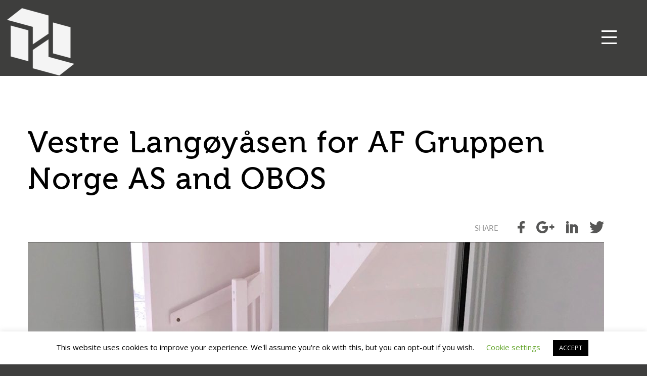

--- FILE ---
content_type: text/html; charset=UTF-8
request_url: https://qhaus.eu/?attachment_id=2147
body_size: 10091
content:
<!doctype html>
<html>
<head>
<meta charset="utf-8">

<meta name="viewport" content="width=device-width, initial-scale=1.0, maximum-scale=1.0, user-scalable=no">
<meta name="apple-mobile-web-app-capable" content="yes">
<meta name="mobile-web-app-capable" content="yes">
<meta name="google-site-verification" content="ScV1WFDjkYgccG941B9srr919MEyGIaiQks78HW99fI">
<!--Favicons-->
<link rel="apple-touch-icon-precomposed" sizes="57x57" href="https://qhaus.eu/wp-content/themes/qhaus/img/favicons/1touch_icon_57x57.png">
<link rel="apple-touch-icon-precomposed" sizes="114x114" href="https://qhaus.eu/wp-content/themes/qhaus/img/favicons/1touch_icon_114x114.png">
<link rel="apple-touch-icon-precomposed" sizes="72x72" href="https://qhaus.eu/wp-content/themes/qhaus/img/favicons/1touch_icon_72x72.png">
<link rel="apple-touch-icon-precomposed" sizes="144x144" href="https://qhaus.eu/wp-content/themes/qhaus/img/favicons/1touch_icon_144x144.png">
<link rel="apple-touch-icon-precomposed" sizes="60x60" href="https://qhaus.eu/wp-content/themes/qhaus/img/favicons/1touch_icon_60x60.png">
<link rel="apple-touch-icon-precomposed" sizes="120x120" href="https://qhaus.eu/wp-content/themes/qhaus/img/favicons/1touch_icon_120x120.png">
<link rel="apple-touch-icon-precomposed" sizes="76x76" href="https://qhaus.eu/wp-content/themes/qhaus/img/favicons/1touch_icon_76x76.png">
<link rel="apple-touch-icon-precomposed" sizes="152x152" href="https://qhaus.eu/wp-content/themes/qhaus/img/favicons/1touch_icon_152x152.png">
<link rel="icon" type="image/png" href="https://qhaus.eu/wp-content/themes/qhaus/img/favicons/1touch_icon_196x196.png" sizes="196x196">
<link rel="icon" type="image/png" href="https://qhaus.eu/wp-content/themes/qhaus/img/favicons/1touch_icon_96x96.png" sizes="96x96">
<link rel="icon" type="image/png" href="https://qhaus.eu/wp-content/themes/qhaus/img/favicons/1touch_icon_32x32.png" sizes="32x32">
<link rel="icon" type="image/png" href="https://qhaus.eu/wp-content/themes/qhaus/img/favicons/1touch_icon_16x16.png" sizes="16x16">
<link rel="icon" type="image/png" href="https://qhaus.eu/wp-content/themes/qhaus/img/favicons/1touch_icon_128.png" sizes="128x128">
<meta name="msapplication-TileImage" content="https://qhaus.eu/wp-content/themes/qhaus/img/favicons/1touch_icon_144x144.png">
<meta name="msapplication-square70x70logo" content="https://qhaus.eu/wp-content/themes/qhaus/img/1favicons/touch_icon_70x70.png">
<meta name="msapplication-square150x150logo" content="https://qhaus.eu/wp-content/themes/qhaus/img/1favicons/touch_icon_150x150.png">
<meta name="msapplication-wide310x150logo" content="https://qhaus.eu/wp-content/themes/qhaus/img/1favicons/touch_icon_310x150.png">
<meta name="msapplication-square310x310logo" content="https://qhaus.eu/wp-content/themes/qhaus/img/1favicons/touch_icon_310x310.png">
<!--Styles-->
<link href="https://qhaus.eu/wp-content/themes/qhaus/css/custom.css?v=500" rel="stylesheet">
<style>
	.grecaptcha-badge {
		display:none;
	}
</style>
<meta name='robots' content='index, follow, max-image-preview:large, max-snippet:-1, max-video-preview:-1' />

	<!-- This site is optimized with the Yoast SEO plugin v22.3 - https://yoast.com/wordpress/plugins/seo/ -->
	<title>Vestre Langøyåsen for AF Gruppen Norge AS and OBOS &#8212; CompactLiving</title>
	<link rel="canonical" href="https://qhaus.eu/" />
	<meta property="og:locale" content="en_US" />
	<meta property="og:type" content="article" />
	<meta property="og:title" content="Vestre Langøyåsen for AF Gruppen Norge AS and OBOS &#8212; CompactLiving" />
	<meta property="og:description" content="Q-haus Prefabricated Wooden Element Houses" />
	<meta property="og:url" content="https://qhaus.eu/" />
	<meta property="og:site_name" content="CompactLiving" />
	<meta property="article:publisher" content="https://www.facebook.com/Qhaus.eu" />
	<meta property="article:modified_time" content="2018-11-29T12:40:57+00:00" />
	<meta property="og:image" content="https://qhaus.eu" />
	<meta property="og:image:width" content="1535" />
	<meta property="og:image:height" content="2266" />
	<meta property="og:image:type" content="image/jpeg" />
	<meta name="twitter:card" content="summary_large_image" />
	<meta name="twitter:site" content="@Qhaus" />
	<script type="application/ld+json" class="yoast-schema-graph">{"@context":"https://schema.org","@graph":[{"@type":"WebPage","@id":"https://qhaus.eu/","url":"https://qhaus.eu/","name":"Vestre Langøyåsen for AF Gruppen Norge AS and OBOS &#8212; CompactLiving","isPartOf":{"@id":"https://qhaus.eu/#website"},"primaryImageOfPage":{"@id":"https://qhaus.eu/#primaryimage"},"image":{"@id":"https://qhaus.eu/#primaryimage"},"thumbnailUrl":"https://qhaus.eu/wp-content/uploads/2017/09/vestre_11_44.jpeg","datePublished":"2018-11-29T12:37:27+00:00","dateModified":"2018-11-29T12:40:57+00:00","breadcrumb":{"@id":"https://qhaus.eu/#breadcrumb"},"inLanguage":"en-US","potentialAction":[{"@type":"ReadAction","target":["https://qhaus.eu/"]}]},{"@type":"ImageObject","inLanguage":"en-US","@id":"https://qhaus.eu/#primaryimage","url":"https://qhaus.eu/wp-content/uploads/2017/09/vestre_11_44.jpeg","contentUrl":"https://qhaus.eu/wp-content/uploads/2017/09/vestre_11_44.jpeg","width":1535,"height":2266},{"@type":"BreadcrumbList","@id":"https://qhaus.eu/#breadcrumb","itemListElement":[{"@type":"ListItem","position":1,"name":"Home","item":"https://qhaus.eu/"},{"@type":"ListItem","position":2,"name":"Vestre Langøyåsen","item":"https://qhaus.eu/?post_type=catalog&p=897"},{"@type":"ListItem","position":3,"name":"Vestre Langøyåsen for AF Gruppen Norge AS and OBOS"}]},{"@type":"WebSite","@id":"https://qhaus.eu/#website","url":"https://qhaus.eu/","name":"CompactLiving","description":"CompactLiving","potentialAction":[{"@type":"SearchAction","target":{"@type":"EntryPoint","urlTemplate":"https://qhaus.eu/?s={search_term_string}"},"query-input":"required name=search_term_string"}],"inLanguage":"en-US"}]}</script>
	<!-- / Yoast SEO plugin. -->


<link rel='stylesheet' id='vc_extensions_cqbundle_adminicon-css' href='https://qhaus.eu/wp-content/plugins/vc-extensions-bundle/css/admin_icon.css?ver=6.4.7' type='text/css' media='all' />
<link rel='stylesheet' id='wp-block-library-css' href='https://qhaus.eu/wp-includes/css/dist/block-library/style.min.css?ver=6.4.7' type='text/css' media='all' />
<style id='classic-theme-styles-inline-css' type='text/css'>
/*! This file is auto-generated */
.wp-block-button__link{color:#fff;background-color:#32373c;border-radius:9999px;box-shadow:none;text-decoration:none;padding:calc(.667em + 2px) calc(1.333em + 2px);font-size:1.125em}.wp-block-file__button{background:#32373c;color:#fff;text-decoration:none}
</style>
<style id='global-styles-inline-css' type='text/css'>
body{--wp--preset--color--black: #000000;--wp--preset--color--cyan-bluish-gray: #abb8c3;--wp--preset--color--white: #ffffff;--wp--preset--color--pale-pink: #f78da7;--wp--preset--color--vivid-red: #cf2e2e;--wp--preset--color--luminous-vivid-orange: #ff6900;--wp--preset--color--luminous-vivid-amber: #fcb900;--wp--preset--color--light-green-cyan: #7bdcb5;--wp--preset--color--vivid-green-cyan: #00d084;--wp--preset--color--pale-cyan-blue: #8ed1fc;--wp--preset--color--vivid-cyan-blue: #0693e3;--wp--preset--color--vivid-purple: #9b51e0;--wp--preset--gradient--vivid-cyan-blue-to-vivid-purple: linear-gradient(135deg,rgba(6,147,227,1) 0%,rgb(155,81,224) 100%);--wp--preset--gradient--light-green-cyan-to-vivid-green-cyan: linear-gradient(135deg,rgb(122,220,180) 0%,rgb(0,208,130) 100%);--wp--preset--gradient--luminous-vivid-amber-to-luminous-vivid-orange: linear-gradient(135deg,rgba(252,185,0,1) 0%,rgba(255,105,0,1) 100%);--wp--preset--gradient--luminous-vivid-orange-to-vivid-red: linear-gradient(135deg,rgba(255,105,0,1) 0%,rgb(207,46,46) 100%);--wp--preset--gradient--very-light-gray-to-cyan-bluish-gray: linear-gradient(135deg,rgb(238,238,238) 0%,rgb(169,184,195) 100%);--wp--preset--gradient--cool-to-warm-spectrum: linear-gradient(135deg,rgb(74,234,220) 0%,rgb(151,120,209) 20%,rgb(207,42,186) 40%,rgb(238,44,130) 60%,rgb(251,105,98) 80%,rgb(254,248,76) 100%);--wp--preset--gradient--blush-light-purple: linear-gradient(135deg,rgb(255,206,236) 0%,rgb(152,150,240) 100%);--wp--preset--gradient--blush-bordeaux: linear-gradient(135deg,rgb(254,205,165) 0%,rgb(254,45,45) 50%,rgb(107,0,62) 100%);--wp--preset--gradient--luminous-dusk: linear-gradient(135deg,rgb(255,203,112) 0%,rgb(199,81,192) 50%,rgb(65,88,208) 100%);--wp--preset--gradient--pale-ocean: linear-gradient(135deg,rgb(255,245,203) 0%,rgb(182,227,212) 50%,rgb(51,167,181) 100%);--wp--preset--gradient--electric-grass: linear-gradient(135deg,rgb(202,248,128) 0%,rgb(113,206,126) 100%);--wp--preset--gradient--midnight: linear-gradient(135deg,rgb(2,3,129) 0%,rgb(40,116,252) 100%);--wp--preset--font-size--small: 13px;--wp--preset--font-size--medium: 20px;--wp--preset--font-size--large: 36px;--wp--preset--font-size--x-large: 42px;--wp--preset--spacing--20: 0.44rem;--wp--preset--spacing--30: 0.67rem;--wp--preset--spacing--40: 1rem;--wp--preset--spacing--50: 1.5rem;--wp--preset--spacing--60: 2.25rem;--wp--preset--spacing--70: 3.38rem;--wp--preset--spacing--80: 5.06rem;--wp--preset--shadow--natural: 6px 6px 9px rgba(0, 0, 0, 0.2);--wp--preset--shadow--deep: 12px 12px 50px rgba(0, 0, 0, 0.4);--wp--preset--shadow--sharp: 6px 6px 0px rgba(0, 0, 0, 0.2);--wp--preset--shadow--outlined: 6px 6px 0px -3px rgba(255, 255, 255, 1), 6px 6px rgba(0, 0, 0, 1);--wp--preset--shadow--crisp: 6px 6px 0px rgba(0, 0, 0, 1);}:where(.is-layout-flex){gap: 0.5em;}:where(.is-layout-grid){gap: 0.5em;}body .is-layout-flow > .alignleft{float: left;margin-inline-start: 0;margin-inline-end: 2em;}body .is-layout-flow > .alignright{float: right;margin-inline-start: 2em;margin-inline-end: 0;}body .is-layout-flow > .aligncenter{margin-left: auto !important;margin-right: auto !important;}body .is-layout-constrained > .alignleft{float: left;margin-inline-start: 0;margin-inline-end: 2em;}body .is-layout-constrained > .alignright{float: right;margin-inline-start: 2em;margin-inline-end: 0;}body .is-layout-constrained > .aligncenter{margin-left: auto !important;margin-right: auto !important;}body .is-layout-constrained > :where(:not(.alignleft):not(.alignright):not(.alignfull)){max-width: var(--wp--style--global--content-size);margin-left: auto !important;margin-right: auto !important;}body .is-layout-constrained > .alignwide{max-width: var(--wp--style--global--wide-size);}body .is-layout-flex{display: flex;}body .is-layout-flex{flex-wrap: wrap;align-items: center;}body .is-layout-flex > *{margin: 0;}body .is-layout-grid{display: grid;}body .is-layout-grid > *{margin: 0;}:where(.wp-block-columns.is-layout-flex){gap: 2em;}:where(.wp-block-columns.is-layout-grid){gap: 2em;}:where(.wp-block-post-template.is-layout-flex){gap: 1.25em;}:where(.wp-block-post-template.is-layout-grid){gap: 1.25em;}.has-black-color{color: var(--wp--preset--color--black) !important;}.has-cyan-bluish-gray-color{color: var(--wp--preset--color--cyan-bluish-gray) !important;}.has-white-color{color: var(--wp--preset--color--white) !important;}.has-pale-pink-color{color: var(--wp--preset--color--pale-pink) !important;}.has-vivid-red-color{color: var(--wp--preset--color--vivid-red) !important;}.has-luminous-vivid-orange-color{color: var(--wp--preset--color--luminous-vivid-orange) !important;}.has-luminous-vivid-amber-color{color: var(--wp--preset--color--luminous-vivid-amber) !important;}.has-light-green-cyan-color{color: var(--wp--preset--color--light-green-cyan) !important;}.has-vivid-green-cyan-color{color: var(--wp--preset--color--vivid-green-cyan) !important;}.has-pale-cyan-blue-color{color: var(--wp--preset--color--pale-cyan-blue) !important;}.has-vivid-cyan-blue-color{color: var(--wp--preset--color--vivid-cyan-blue) !important;}.has-vivid-purple-color{color: var(--wp--preset--color--vivid-purple) !important;}.has-black-background-color{background-color: var(--wp--preset--color--black) !important;}.has-cyan-bluish-gray-background-color{background-color: var(--wp--preset--color--cyan-bluish-gray) !important;}.has-white-background-color{background-color: var(--wp--preset--color--white) !important;}.has-pale-pink-background-color{background-color: var(--wp--preset--color--pale-pink) !important;}.has-vivid-red-background-color{background-color: var(--wp--preset--color--vivid-red) !important;}.has-luminous-vivid-orange-background-color{background-color: var(--wp--preset--color--luminous-vivid-orange) !important;}.has-luminous-vivid-amber-background-color{background-color: var(--wp--preset--color--luminous-vivid-amber) !important;}.has-light-green-cyan-background-color{background-color: var(--wp--preset--color--light-green-cyan) !important;}.has-vivid-green-cyan-background-color{background-color: var(--wp--preset--color--vivid-green-cyan) !important;}.has-pale-cyan-blue-background-color{background-color: var(--wp--preset--color--pale-cyan-blue) !important;}.has-vivid-cyan-blue-background-color{background-color: var(--wp--preset--color--vivid-cyan-blue) !important;}.has-vivid-purple-background-color{background-color: var(--wp--preset--color--vivid-purple) !important;}.has-black-border-color{border-color: var(--wp--preset--color--black) !important;}.has-cyan-bluish-gray-border-color{border-color: var(--wp--preset--color--cyan-bluish-gray) !important;}.has-white-border-color{border-color: var(--wp--preset--color--white) !important;}.has-pale-pink-border-color{border-color: var(--wp--preset--color--pale-pink) !important;}.has-vivid-red-border-color{border-color: var(--wp--preset--color--vivid-red) !important;}.has-luminous-vivid-orange-border-color{border-color: var(--wp--preset--color--luminous-vivid-orange) !important;}.has-luminous-vivid-amber-border-color{border-color: var(--wp--preset--color--luminous-vivid-amber) !important;}.has-light-green-cyan-border-color{border-color: var(--wp--preset--color--light-green-cyan) !important;}.has-vivid-green-cyan-border-color{border-color: var(--wp--preset--color--vivid-green-cyan) !important;}.has-pale-cyan-blue-border-color{border-color: var(--wp--preset--color--pale-cyan-blue) !important;}.has-vivid-cyan-blue-border-color{border-color: var(--wp--preset--color--vivid-cyan-blue) !important;}.has-vivid-purple-border-color{border-color: var(--wp--preset--color--vivid-purple) !important;}.has-vivid-cyan-blue-to-vivid-purple-gradient-background{background: var(--wp--preset--gradient--vivid-cyan-blue-to-vivid-purple) !important;}.has-light-green-cyan-to-vivid-green-cyan-gradient-background{background: var(--wp--preset--gradient--light-green-cyan-to-vivid-green-cyan) !important;}.has-luminous-vivid-amber-to-luminous-vivid-orange-gradient-background{background: var(--wp--preset--gradient--luminous-vivid-amber-to-luminous-vivid-orange) !important;}.has-luminous-vivid-orange-to-vivid-red-gradient-background{background: var(--wp--preset--gradient--luminous-vivid-orange-to-vivid-red) !important;}.has-very-light-gray-to-cyan-bluish-gray-gradient-background{background: var(--wp--preset--gradient--very-light-gray-to-cyan-bluish-gray) !important;}.has-cool-to-warm-spectrum-gradient-background{background: var(--wp--preset--gradient--cool-to-warm-spectrum) !important;}.has-blush-light-purple-gradient-background{background: var(--wp--preset--gradient--blush-light-purple) !important;}.has-blush-bordeaux-gradient-background{background: var(--wp--preset--gradient--blush-bordeaux) !important;}.has-luminous-dusk-gradient-background{background: var(--wp--preset--gradient--luminous-dusk) !important;}.has-pale-ocean-gradient-background{background: var(--wp--preset--gradient--pale-ocean) !important;}.has-electric-grass-gradient-background{background: var(--wp--preset--gradient--electric-grass) !important;}.has-midnight-gradient-background{background: var(--wp--preset--gradient--midnight) !important;}.has-small-font-size{font-size: var(--wp--preset--font-size--small) !important;}.has-medium-font-size{font-size: var(--wp--preset--font-size--medium) !important;}.has-large-font-size{font-size: var(--wp--preset--font-size--large) !important;}.has-x-large-font-size{font-size: var(--wp--preset--font-size--x-large) !important;}
.wp-block-navigation a:where(:not(.wp-element-button)){color: inherit;}
:where(.wp-block-post-template.is-layout-flex){gap: 1.25em;}:where(.wp-block-post-template.is-layout-grid){gap: 1.25em;}
:where(.wp-block-columns.is-layout-flex){gap: 2em;}:where(.wp-block-columns.is-layout-grid){gap: 2em;}
.wp-block-pullquote{font-size: 1.5em;line-height: 1.6;}
</style>
<link rel='stylesheet' id='contact-form-7-css' href='https://qhaus.eu/wp-content/plugins/contact-form-7/includes/css/styles.css?ver=5.9.2' type='text/css' media='all' />
<link rel='stylesheet' id='cookie-law-info-css' href='https://qhaus.eu/wp-content/plugins/cookie-law-info/legacy/public/css/cookie-law-info-public.css?ver=3.2.0' type='text/css' media='all' />
<link rel='stylesheet' id='cookie-law-info-gdpr-css' href='https://qhaus.eu/wp-content/plugins/cookie-law-info/legacy/public/css/cookie-law-info-gdpr.css?ver=3.2.0' type='text/css' media='all' />
<link rel='stylesheet' id='cff-css' href='https://qhaus.eu/wp-content/plugins/custom-facebook-feed-pro/assets/css/cff-style.min.css?ver=4.6.3' type='text/css' media='all' />
<link rel='stylesheet' id='wpml-legacy-horizontal-list-0-css' href='//qhaus.eu/wp-content/plugins/sitepress-multilingual-cms/templates/language-switchers/legacy-list-horizontal/style.css?ver=1' type='text/css' media='all' />
<script type="text/javascript" src="https://qhaus.eu/wp-includes/js/jquery/jquery.min.js?ver=3.7.1" id="jquery-core-js"></script>
<script type="text/javascript" src="https://qhaus.eu/wp-includes/js/jquery/jquery-migrate.min.js?ver=3.4.1" id="jquery-migrate-js"></script>
<script type="text/javascript" id="cookie-law-info-js-extra">
/* <![CDATA[ */
var Cli_Data = {"nn_cookie_ids":[],"cookielist":[],"non_necessary_cookies":[],"ccpaEnabled":"","ccpaRegionBased":"","ccpaBarEnabled":"","strictlyEnabled":["necessary","obligatoire"],"ccpaType":"gdpr","js_blocking":"","custom_integration":"","triggerDomRefresh":"","secure_cookies":""};
var cli_cookiebar_settings = {"animate_speed_hide":"500","animate_speed_show":"500","background":"#FFF","border":"#b1a6a6c2","border_on":"","button_1_button_colour":"#000","button_1_button_hover":"#000000","button_1_link_colour":"#fff","button_1_as_button":"1","button_1_new_win":"","button_2_button_colour":"#333","button_2_button_hover":"#292929","button_2_link_colour":"#444","button_2_as_button":"","button_2_hidebar":"","button_3_button_colour":"#000","button_3_button_hover":"#000000","button_3_link_colour":"#fff","button_3_as_button":"1","button_3_new_win":"","button_4_button_colour":"#000","button_4_button_hover":"#000000","button_4_link_colour":"#62a329","button_4_as_button":"","button_7_button_colour":"#61a229","button_7_button_hover":"#4e8221","button_7_link_colour":"#fff","button_7_as_button":"1","button_7_new_win":"","font_family":"inherit","header_fix":"","notify_animate_hide":"1","notify_animate_show":"","notify_div_id":"#cookie-law-info-bar","notify_position_horizontal":"right","notify_position_vertical":"bottom","scroll_close":"","scroll_close_reload":"","accept_close_reload":"","reject_close_reload":"","showagain_tab":"","showagain_background":"#fff","showagain_border":"#000","showagain_div_id":"#cookie-law-info-again","showagain_x_position":"100px","text":"#000","show_once_yn":"","show_once":"10000","logging_on":"","as_popup":"","popup_overlay":"1","bar_heading_text":"","cookie_bar_as":"banner","popup_showagain_position":"bottom-right","widget_position":"left"};
var log_object = {"ajax_url":"https:\/\/qhaus.eu\/wp-admin\/admin-ajax.php"};
/* ]]> */
</script>
<script type="text/javascript" src="https://qhaus.eu/wp-content/plugins/cookie-law-info/legacy/public/js/cookie-law-info-public.js?ver=3.2.0" id="cookie-law-info-js"></script>
<script type="text/javascript" src="https://qhaus.eu/wp-content/themes/qhaus/js/photoswipe.min.js?ver=1" id="photoswipe-js"></script>
<script type="text/javascript" src="https://qhaus.eu/wp-content/themes/qhaus/js/photoswipe-ui-default.min.js?ver=1" id="photoswipeUI-js"></script>
<link rel="https://api.w.org/" href="https://qhaus.eu/wp-json/" /><link rel="alternate" type="application/json" href="https://qhaus.eu/wp-json/wp/v2/media/2147" /><link rel="EditURI" type="application/rsd+xml" title="RSD" href="https://qhaus.eu/xmlrpc.php?rsd" />
<meta name="generator" content="WordPress 6.4.7" />
<link rel='shortlink' href='https://qhaus.eu/?p=2147' />
<link rel="alternate" type="application/json+oembed" href="https://qhaus.eu/wp-json/oembed/1.0/embed?url=https%3A%2F%2Fqhaus.eu%2F%3Fattachment_id%3D2147" />
<link rel="alternate" type="text/xml+oembed" href="https://qhaus.eu/wp-json/oembed/1.0/embed?url=https%3A%2F%2Fqhaus.eu%2F%3Fattachment_id%3D2147&#038;format=xml" />
<meta name="generator" content="WPML ver:4.2.0 stt:1;" />
<link rel="alternate" hreflang="en" href="https://qhaus.eu/?attachment_id=2147" />
<!-- Custom Facebook Feed JS vars -->
<script type="text/javascript">
var cffsiteurl = "https://qhaus.eu/wp-content/plugins";
var cffajaxurl = "https://qhaus.eu/wp-admin/admin-ajax.php";


var cfflinkhashtags = "true";
</script>
<meta name="generator" content="Powered by WPBakery Page Builder - drag and drop page builder for WordPress."/>
<!--[if lte IE 9]><link rel="stylesheet" type="text/css" href="https://qhaus.eu/wp-content/plugins/js_composer/assets/css/vc_lte_ie9.min.css" media="screen"><![endif]--><link rel="icon" href="https://qhaus.eu/wp-content/uploads/2022/01/cropped-Prefab-logo-05-1-32x32.png" sizes="32x32" />
<link rel="icon" href="https://qhaus.eu/wp-content/uploads/2022/01/cropped-Prefab-logo-05-1-192x192.png" sizes="192x192" />
<link rel="apple-touch-icon" href="https://qhaus.eu/wp-content/uploads/2022/01/cropped-Prefab-logo-05-1-180x180.png" />
<meta name="msapplication-TileImage" content="https://qhaus.eu/wp-content/uploads/2022/01/cropped-Prefab-logo-05-1-270x270.png" />
		<style type="text/css" id="wp-custom-css">
			.team-wrap { display: none; }

.languages a:nth-child(3):after { display: none; }
#header .logo {
    margin: 0;
}		</style>
		<noscript><style type="text/css"> .wpb_animate_when_almost_visible { opacity: 1; }</style></noscript>
<!-- Hotjar Tracking Code for www.qhaus.eu -->
<script>
	(function(h,o,t,j,a,r){
		h.hj=h.hj||function(){(h.hj.q=h.hj.q||[]).push(arguments)};
		h._hjSettings={hjid:1232287,hjsv:6};
		a=o.getElementsByTagName('head')[0];
		r=o.createElement('script');r.async=1;
		r.src=t+h._hjSettings.hjid+j+h._hjSettings.hjsv;
		a.appendChild(r);
	})(window,document,'https://static.hotjar.com/c/hotjar-','.js?sv=');
</script>
<!-- Google Analytics & Recaptcha-->
<script src='https://www.google.com/recaptcha/api.js?hl=en' async defer></script>
<script type="text/javascript">
	(function(i,s,o,g,r,a,m){i['GoogleAnalyticsObject']=r;i[r]=i[r]||function(){
	(i[r].q=i[r].q||[]).push(arguments)},i[r].l=1*new Date();a=s.createElement(o),
	m=s.getElementsByTagName(o)[0];a.async=1;a.src=g;m.parentNode.insertBefore(a,m)
	})(window,document,'script','//www.google-analytics.com/analytics.js','ga');
	ga('create', 'UA-45403506-1', 'qhaus.eu');
	ga('send', 'pageview');
</script>
</head>
<body id="en" class="attachment attachment-template-default single single-attachment postid-2147 attachmentid-2147 attachment-jpeg wpb-js-composer js-comp-ver-5.7 vc_responsive">
<div id="preloader"><img src="https://qhaus.eu/wp-content/themes/qhaus/img/Prefab-white-logo_05.svg"></div>
<div id="page" class="site">
	<header id="header">
		<a href="https://qhaus.eu/" class="logo">
			<img src="https://qhaus.eu/wp-content/themes/qhaus/img/Prefab-white-logo_05.svg">
		</a>
	</header>
	<!--/header-->
	<div class="menu-toggle">
		<div class="first"></div>
		<div class="second"></div>
		<div class="third"></div>
	</div>
	<!--/menu-toggle-->
	<div class="region-currency">
		<div class="d-flex">
			<div class="region-toggle">
				<img src="https://qhaus.eu/wp-content/themes/qhaus/img/icon-location.svg" alt="">
				<span>Europe / Asia ›</span>
				<div class="region-select">
					<a href="#">United States ›</a>
				</div>
			</div>
			<!--<div class="currency-toggle">
				<img src="img/icon-currency.svg" alt="">
				<span>EUR ›</span>
				<div class="currency-select">
					<a href="#">USD ›</a>
				</div>
			</div>-->
		</div>
	</div>
	<!--/region-currency-->
	<div id="navigation">
		<div class="scrollbar">
			<div class="wrap">
				<nav class="languages slideRight">
					<a href="https://qhaus.eu/?attachment_id=2147" class="selected">ENG</a>				</nav>
				<nav id="menu" class="slideRight clearfix">
					<div class="menu-main-menu-eng-container"><ul id="menu-main-menu-eng" class="menu"><li id="menu-item-34" class="menu-item menu-item-type-post_type menu-item-object-page menu-item-home menu-item-34"><a href="https://qhaus.eu/">Home</a></li>
<li id="menu-item-1804" class="menu-item menu-item-type-post_type menu-item-object-page menu-item-1804"><a href="https://qhaus.eu/about-us/">About Us</a></li>
<li id="menu-item-38" class="menu-item menu-item-type-post_type menu-item-object-page menu-item-38"><a href="https://qhaus.eu/references/">References</a></li>
<li id="menu-item-8623" class="menu-item menu-item-type-post_type menu-item-object-page menu-item-8623"><a href="https://qhaus.eu/corner-house/">CORNER house</a></li>
<li id="menu-item-5889" class="menu-item menu-item-type-post_type menu-item-object-page menu-item-5889"><a href="https://qhaus.eu/cliff/">Modular house CLIFF</a></li>
<li id="menu-item-7367" class="menu-item menu-item-type-post_type menu-item-object-page menu-item-has-children menu-item-7367"><a href="https://qhaus.eu/teo-house/">Modular house TEO</a>
<ul class="sub-menu">
	<li id="menu-item-8062" class="menu-item menu-item-type-post_type menu-item-object-page menu-item-8062"><a href="https://qhaus.eu/teo-house/teo-l/">TEO L</a></li>
</ul>
</li>
<li id="menu-item-39" class="menu-item menu-item-type-post_type menu-item-object-page menu-item-39"><a href="https://qhaus.eu/quality/">Quality</a></li>
<li id="menu-item-40" class="menu-item menu-item-type-post_type menu-item-object-page menu-item-has-children menu-item-40"><a href="https://qhaus.eu/qhaus-timber-products/">Products</a>
<ul class="sub-menu">
	<li id="menu-item-361" class="menu-item menu-item-type-post_type menu-item-object-page menu-item-361"><a href="https://qhaus.eu/qhaus-timber-products/modular-houses/">Modular Houses</a></li>
	<li id="menu-item-363" class="menu-item menu-item-type-post_type menu-item-object-page menu-item-363"><a href="https://qhaus.eu/qhaus-timber-products/element-houses/">Element Houses</a></li>
</ul>
</li>
<li id="menu-item-41" class="menu-item menu-item-type-post_type menu-item-object-page current_page_parent menu-item-41"><a href="https://qhaus.eu/news/">News</a></li>
<li id="menu-item-493" class="menu-item menu-item-type-post_type menu-item-object-page menu-item-493"><a href="https://qhaus.eu/apply-for-a-job/">Apply for a job</a></li>
<li id="menu-item-42" class="menu-item menu-item-type-post_type menu-item-object-page menu-item-42"><a href="https://qhaus.eu/contacts/">Contact</a></li>
</ul></div>				</nav>
			</div>
		</div>
		<div class="social">
			<a href="https://www.facebook.com/Qhaus.eu" class="s1" target="_blank">
				<img src="https://qhaus.eu/wp-content/themes/qhaus/img/logo-f-gray.svg">
				<img src="https://qhaus.eu/wp-content/themes/qhaus/img/logo-f.svg" class="hover">
			</a>
			<a href="https://www.instagram.com/qhaus_prefab" class="s2" target="_blank">
				<img src="https://qhaus.eu/wp-content/themes/qhaus/img/logo-insta-hall.svg?v=2">
				<img src="https://qhaus.eu/wp-content/themes/qhaus/img/logo-insta-valge.svg?v=2" class="hover">
			</a>
			<a href="https://www.linkedin.com/company/q-haus-baltic-o-" class="s3" target="_blank">
				<img src="https://qhaus.eu/wp-content/themes/qhaus/img/logo-in-gray.svg">
				<img src="https://qhaus.eu/wp-content/themes/qhaus/img/logo-in.svg" class="hover">
			</a>
			<a href="https://www.youtube.com/channel/UC8pOxT3tvW7spBWFWL8edIw" class="s4" target="_blank">
				<img src="https://qhaus.eu/wp-content/themes/qhaus/img/logo-yt-gray.svg">
				<img src="https://qhaus.eu/wp-content/themes/qhaus/img/logo-yt.svg" class="hover">
			</a>
		</div>
	</div>
	<!--/navigation-->	<div id="container">
		<main id="article" role="main">
			<section id="frame1" class="layer top"></section>
						<!--<section id="frame1" class="layer front cover half" style="background-image:url(https://qhaus.eu/wp-content/uploads/2017/08/Factory_717-1920x1080.jpg)">
				<div class="inner">
					<div class="middle">
						<div class="content">
							<div class="slideIn"><h1>Q-haus News</h1>
</div>
						</div>
					</div>
				</div>
			</section>-->
			<section id="frame2" class="layer article white">
				<div class="inner">
															<article id="post-2147" class="clearfix">
						<h2>Vestre Langøyåsen for AF Gruppen Norge AS and OBOS</h2>
						<header class="clearfix">
							<!--<div class="date">29. November 2018</div>-->
							<div class="social">
																																																																								<span>SHARE</span>
								<a target="_blank" href="https://www.facebook.com/share.php?u=https%3A%2F%2Fqhaus.eu%2F%3Fattachment_id%3D2147">
									<img src="https://qhaus.eu/wp-content/themes/qhaus/img/logo-f-gray.svg">
									<img src="https://qhaus.eu/wp-content/themes/qhaus/img/logo-f-black.svg" class="hover">
								</a>
								<a target="_blank" href="https://plus.google.com/share?url=https%3A%2F%2Fqhaus.eu%2F%3Fattachment_id%3D2147">
									<img src="https://qhaus.eu/wp-content/themes/qhaus/img/logo-g+-gray.svg">
									<img src="https://qhaus.eu/wp-content/themes/qhaus/img/logo-g+-black.svg" class="hover">
								</a>
								<a target="_blank" href="https://www.linkedin.com/cws/share?url=https%3A%2F%2Fqhaus.eu%2F%3Fattachment_id%3D2147">
									<img src="https://qhaus.eu/wp-content/themes/qhaus/img/logo-in-gray.svg">
									<img src="https://qhaus.eu/wp-content/themes/qhaus/img/logo-in-black.svg" class="hover">
								</a>
								<a target="_blank" href="https://www.twitter.com/share?text=Vestre Langøyåsen for AF Gruppen Norge AS and OBOS — CompactLiving&url=https%3A%2F%2Fqhaus.eu%2F%3Fattachment_id%3D2147">
									<img src="https://qhaus.eu/wp-content/themes/qhaus/img/logo-tw-gray.svg">
									<img src="https://qhaus.eu/wp-content/themes/qhaus/img/logo-tw-black.svg" class="hover">
								</a>
							</div>
						</header>
												<figure><img src="https://qhaus.eu/wp-content/uploads/2017/09/vestre_11_44-1140x650.jpeg"></figure>
						<p class="attachment"><a href='https://qhaus.eu/wp-content/uploads/2017/09/vestre_11_44.jpeg'><img fetchpriority="high" decoding="async" width="203" height="300" src="https://qhaus.eu/wp-content/uploads/2017/09/vestre_11_44-203x300.jpeg" class="attachment-medium size-medium" alt="" srcset="https://qhaus.eu/wp-content/uploads/2017/09/vestre_11_44-203x300.jpeg 203w, https://qhaus.eu/wp-content/uploads/2017/09/vestre_11_44-768x1134.jpeg 768w, https://qhaus.eu/wp-content/uploads/2017/09/vestre_11_44-694x1024.jpeg 694w, https://qhaus.eu/wp-content/uploads/2017/09/vestre_11_44-305x450.jpeg 305w, https://qhaus.eu/wp-content/uploads/2017/09/vestre_11_44-1500x2214.jpeg 1500w, https://qhaus.eu/wp-content/uploads/2017/09/vestre_11_44.jpeg 1535w" sizes="(max-width: 203px) 100vw, 203px" /></a></p>
<p>Q-haus Prefabricated Wooden Element Houses</p>
						<footer class="clearfix">
							<!--<div class="author">written by Janar </div>-->
							<div class="social">
								<span>SHARE</span>
								<a target="_blank" href="https://www.facebook.com/share.php?u=https%3A%2F%2Fqhaus.eu%2F%3Fattachment_id%3D2147">
									<img src="https://qhaus.eu/wp-content/themes/qhaus/img/logo-f-gray.svg">
									<img src="https://qhaus.eu/wp-content/themes/qhaus/img/logo-f-black.svg" class="hover">
								</a>
								<a target="_blank" href="https://plus.google.com/share?url=https%3A%2F%2Fqhaus.eu%2F%3Fattachment_id%3D2147">
									<img src="https://qhaus.eu/wp-content/themes/qhaus/img/logo-g+-gray.svg">
									<img src="https://qhaus.eu/wp-content/themes/qhaus/img/logo-g+-black.svg" class="hover">
								</a>
								<a target="_blank" href="https://www.linkedin.com/cws/share?url=https%3A%2F%2Fqhaus.eu%2F%3Fattachment_id%3D2147">
									<img src="https://qhaus.eu/wp-content/themes/qhaus/img/logo-in-gray.svg">
									<img src="https://qhaus.eu/wp-content/themes/qhaus/img/logo-in-black.svg" class="hover">
								</a>
								<a target="_blank" href="https://www.twitter.com/share?text=Vestre Langøyåsen for AF Gruppen Norge AS and OBOS — CompactLiving&url=https%3A%2F%2Fqhaus.eu%2F%3Fattachment_id%3D2147">
									<img src="https://qhaus.eu/wp-content/themes/qhaus/img/logo-tw-gray.svg">
									<img src="https://qhaus.eu/wp-content/themes/qhaus/img/logo-tw-black.svg" class="hover">
								</a>
							</div>
						</footer>
																		<div class="goback mobile">
							<a href="javascript:history.go(-1)" class="btn back white">back</a>
						</div>
											</article>
									</div>
			</section>
		</main>
	</div>
	<!--/container-->
	<footer id="footer">
		<a href="#frame1" class="top"><img src="https://qhaus.eu/wp-content/themes/qhaus/img/arrow-up.svg"></a>
		<div class="inner">
			<div class="content clearfix">
				<div class="column">
					<div id="nav_menu-2" class="widget widget_nav_menu"><div class="menu-footer-menu-eng-container"><ul id="menu-footer-menu-eng" class="menu"><li id="menu-item-43" class="menu-item menu-item-type-post_type menu-item-object-page menu-item-43"><a href="https://qhaus.eu/about-qhaus/">About CompactLiving</a></li>
<li id="menu-item-46" class="menu-item menu-item-type-post_type menu-item-object-page menu-item-46"><a href="https://qhaus.eu/references/">References</a></li>
<li id="menu-item-47" class="menu-item menu-item-type-post_type menu-item-object-page menu-item-47"><a href="https://qhaus.eu/quality/">Quality</a></li>
<li id="menu-item-48" class="menu-item menu-item-type-post_type menu-item-object-page menu-item-48"><a href="https://qhaus.eu/qhaus-timber-products/">Products</a></li>
<li id="menu-item-49" class="menu-item menu-item-type-post_type menu-item-object-page current_page_parent menu-item-49"><a href="https://qhaus.eu/news/">News</a></li>
<li id="menu-item-50" class="menu-item menu-item-type-post_type menu-item-object-page menu-item-50"><a href="https://qhaus.eu/contacts/">Contact</a></li>
</ul></div></div>				</div>
				<div class="column social">
					<div id="custom_html-2" class="widget_text widget widget_custom_html"><h5 class="widget-title">Follow us</h5><div class="textwidget custom-html-widget"><p><a href="https://www.facebook.com/compactliving.ee" target="_blank" rel="noopener"><img src="https://qhaus.eu/wp-content/themes/qhaus/img/logo-f.svg">
<img src="https://qhaus.eu/wp-content/themes/qhaus/img/logo-f-gray.svg" class="hover"></a>&nbsp;&nbsp;&nbsp;&nbsp;&nbsp;<a href="https://www.youtube.com/channel/UC8pOxT3tvW7spBWFWL8edIw" target="_blank" rel="noopener"><img src="https://qhaus.eu/wp-content/themes/qhaus/img/logo-yt.svg">
<img src="https://qhaus.eu/wp-content/themes/qhaus/img/logo-yt-gray.svg" class="hover"></a></p>

<p><a href="https://www.instagram.com/compactliving.ee" target="_blank" rel="noopener"><img src="https://qhaus.eu/wp-content/themes/qhaus/img/logo-insta-valge.svg">
<img src="https://qhaus.eu/wp-content/themes/qhaus/img/logo-insta-hall.svg" class="hover"></a>&nbsp;&nbsp;&nbsp;&nbsp;&nbsp;<a href="https://www.linkedin.com/company/q-haus-baltic-o- " target="_blank" rel="noopener"><img src="https://qhaus.eu/wp-content/themes/qhaus/img/logo-in.svg">
<img src="https://qhaus.eu/wp-content/themes/qhaus/img/logo-in-gray.svg" class="hover"></a></p></div></div>				</div>
				<div class="column">
					<div id="custom_html-3" class="widget_text widget widget_custom_html"><h5 class="widget-title">Popular at CompactLiving</h5><div class="textwidget custom-html-widget"><ul>
<li><a href="https://qhaus.eu/about-qhaus/people-at-qhaus/">People at CompactLiving</a></li>
<li><a href="https://qhaus.eu/cliff/">Cliff - compact living</a></li>
<li><a href="https://qhaus.eu/teo-house/">Teo modular system</a></li>
<li><a href="https://qhaus.eu/about-qhaus/what-we-can-do-for-you/">What we can do for you</a></li>
<li><a href="https://qhaus.eu/qhaus-timber-products/element-houses/">Flexible solutions</a></li>
<li><a href="https://qhaus.eu/about-qhaus/qhaus-factory/">CompactLiving Factory</a></li>
</ul></div></div>				</div>
				<div class="column">
					<div id="text-2" class="widget widget_text"><h5 class="widget-title">Contact us</h5>			<div class="textwidget"><p>CompactLiving<br />
Osmussaare 8, Tallinn<br />
13811 Estonia<br />
info[at]compactliving.ee<br />
Tel +372 511 1444<br />
Reg nr 14644244</p>
</div>
		</div>				</div>
			</div>
			<div class="copyright">© 2022 CompactLiving - Wooden Element House Producer</div>
		</div>
	</footer>
	<!--/footer-->
</div>
<!--/page-->
<!--/Scripts-->
<!--googleoff: all--><div id="cookie-law-info-bar" data-nosnippet="true"><span>This website uses cookies to improve your experience. We'll assume you're ok with this, but you can opt-out if you wish. <a role='button' class="cli_settings_button" style="margin:5px 20px 5px 20px">Cookie settings</a><a role='button' data-cli_action="accept" id="cookie_action_close_header" class="medium cli-plugin-button cli-plugin-main-button cookie_action_close_header cli_action_button wt-cli-accept-btn" style="display:inline-block;margin:5px">ACCEPT</a></span></div><div id="cookie-law-info-again" style="display:none" data-nosnippet="true"><span id="cookie_hdr_showagain">Privacy &amp; Cookies Policy</span></div><div class="cli-modal" data-nosnippet="true" id="cliSettingsPopup" tabindex="-1" role="dialog" aria-labelledby="cliSettingsPopup" aria-hidden="true">
  <div class="cli-modal-dialog" role="document">
	<div class="cli-modal-content cli-bar-popup">
		  <button type="button" class="cli-modal-close" id="cliModalClose">
			<svg class="" viewBox="0 0 24 24"><path d="M19 6.41l-1.41-1.41-5.59 5.59-5.59-5.59-1.41 1.41 5.59 5.59-5.59 5.59 1.41 1.41 5.59-5.59 5.59 5.59 1.41-1.41-5.59-5.59z"></path><path d="M0 0h24v24h-24z" fill="none"></path></svg>
			<span class="wt-cli-sr-only">Close</span>
		  </button>
		  <div class="cli-modal-body">
			<div class="cli-container-fluid cli-tab-container">
	<div class="cli-row">
		<div class="cli-col-12 cli-align-items-stretch cli-px-0">
			<div class="cli-privacy-overview">
				<h4>Privacy Overview</h4>				<div class="cli-privacy-content">
					<div class="cli-privacy-content-text">This website uses cookies to improve your experience while you navigate through the website. Out of these cookies, the cookies that are categorized as necessary are stored on your browser as they are essential for the working of basic functionalities of the website. We also use third-party cookies that help us analyze and understand how you use this website. These cookies will be stored in your browser only with your consent. You also have the option to opt-out of these cookies. But opting out of some of these cookies may have an effect on your browsing experience.</div>
				</div>
				<a class="cli-privacy-readmore" aria-label="Show more" role="button" data-readmore-text="Show more" data-readless-text="Show less"></a>			</div>
		</div>
		<div class="cli-col-12 cli-align-items-stretch cli-px-0 cli-tab-section-container">
												<div class="cli-tab-section">
						<div class="cli-tab-header">
							<a role="button" tabindex="0" class="cli-nav-link cli-settings-mobile" data-target="necessary" data-toggle="cli-toggle-tab">
								Necessary							</a>
															<div class="wt-cli-necessary-checkbox">
									<input type="checkbox" class="cli-user-preference-checkbox"  id="wt-cli-checkbox-necessary" data-id="checkbox-necessary" checked="checked"  />
									<label class="form-check-label" for="wt-cli-checkbox-necessary">Necessary</label>
								</div>
								<span class="cli-necessary-caption">Always Enabled</span>
													</div>
						<div class="cli-tab-content">
							<div class="cli-tab-pane cli-fade" data-id="necessary">
								<div class="wt-cli-cookie-description">
									Necessary cookies are absolutely essential for the website to function properly. This category only includes cookies that ensures basic functionalities and security features of the website. These cookies do not store any personal information.								</div>
							</div>
						</div>
					</div>
																	<div class="cli-tab-section">
						<div class="cli-tab-header">
							<a role="button" tabindex="0" class="cli-nav-link cli-settings-mobile" data-target="non-necessary" data-toggle="cli-toggle-tab">
								Non-necessary							</a>
															<div class="cli-switch">
									<input type="checkbox" id="wt-cli-checkbox-non-necessary" class="cli-user-preference-checkbox"  data-id="checkbox-non-necessary" checked='checked' />
									<label for="wt-cli-checkbox-non-necessary" class="cli-slider" data-cli-enable="Enabled" data-cli-disable="Disabled"><span class="wt-cli-sr-only">Non-necessary</span></label>
								</div>
													</div>
						<div class="cli-tab-content">
							<div class="cli-tab-pane cli-fade" data-id="non-necessary">
								<div class="wt-cli-cookie-description">
									Any cookies that may not be particularly necessary for the website to function and is used specifically to collect user personal data via analytics, ads, other embedded contents are termed as non-necessary cookies. It is mandatory to procure user consent prior to running these cookies on your website.								</div>
							</div>
						</div>
					</div>
										</div>
	</div>
</div>
		  </div>
		  <div class="cli-modal-footer">
			<div class="wt-cli-element cli-container-fluid cli-tab-container">
				<div class="cli-row">
					<div class="cli-col-12 cli-align-items-stretch cli-px-0">
						<div class="cli-tab-footer wt-cli-privacy-overview-actions">
						
															<a id="wt-cli-privacy-save-btn" role="button" tabindex="0" data-cli-action="accept" class="wt-cli-privacy-btn cli_setting_save_button wt-cli-privacy-accept-btn cli-btn">SAVE &amp; ACCEPT</a>
													</div>
						
					</div>
				</div>
			</div>
		</div>
	</div>
  </div>
</div>
<div class="cli-modal-backdrop cli-fade cli-settings-overlay"></div>
<div class="cli-modal-backdrop cli-fade cli-popupbar-overlay"></div>
<!--googleon: all--><script type="text/javascript" src="https://qhaus.eu/wp-content/plugins/contact-form-7/includes/swv/js/index.js?ver=5.9.2" id="swv-js"></script>
<script type="text/javascript" id="contact-form-7-js-extra">
/* <![CDATA[ */
var wpcf7 = {"api":{"root":"https:\/\/qhaus.eu\/wp-json\/","namespace":"contact-form-7\/v1"}};
/* ]]> */
</script>
<script type="text/javascript" src="https://qhaus.eu/wp-content/plugins/contact-form-7/includes/js/index.js?ver=5.9.2" id="contact-form-7-js"></script>
<script type="text/javascript" id="cffscripts-js-extra">
/* <![CDATA[ */
var cffOptions = {"placeholder":"https:\/\/qhaus.eu\/wp-content\/plugins\/custom-facebook-feed-pro\/assets\/img\/placeholder.png","resized_url":"https:\/\/qhaus.eu\/wp-content\/uploads\/sb-facebook-feed-images\/","nonce":"d173029528"};
/* ]]> */
</script>
<script type="text/javascript" src="https://qhaus.eu/wp-content/plugins/custom-facebook-feed-pro/assets/js/cff-scripts.min.js?ver=4.6.3" id="cffscripts-js"></script>
<script type="text/javascript" src="https://qhaus.eu/wp-content/themes/qhaus/js/enquire.min.js?ver=2.1.2" id="enquire-js"></script>
<script type="text/javascript" src="https://qhaus.eu/wp-content/themes/qhaus/js/TweenMax.min.js?ver=1.20.2" id="TweenMax-js"></script>
<script type="text/javascript" src="https://qhaus.eu/wp-content/themes/qhaus/js/ScrollToPlugin.min.js?ver=1.9.0" id="ScrollToPlugin-js"></script>
<script type="text/javascript" src="https://qhaus.eu/wp-content/themes/qhaus/js/ScrollMagic.min.js?ver=2.0.5" id="ScrollMagic-js"></script>
<script type="text/javascript" src="https://qhaus.eu/wp-content/themes/qhaus/js/animation.gsap.js?ver=2.0.5" id="AnimationGsap-js"></script>
<script type="text/javascript" src="https://qhaus.eu/wp-content/themes/qhaus/js/debug.addIndicators.min.js?ver=2.0.5" id="addIndicators-js"></script>
<script type="text/javascript" src="https://qhaus.eu/wp-content/themes/qhaus/js/jquery.lazy.min.js?ver=1.7.5" id="lazyload-js"></script>
<script type="text/javascript" src="https://qhaus.eu/wp-content/themes/qhaus/js/flickity.pkgd.min.js?ver=2.0.9" id="flickity-js"></script>
<script type="text/javascript" src="https://qhaus.eu/wp-content/plugins/js_composer/assets/lib/bower/isotope/dist/isotope.pkgd.min.js?ver=5.7" id="isotope-js"></script>
<script type="text/javascript" src="https://qhaus.eu/wp-content/themes/qhaus/js/packery-mode.pkgd.min.js?ver=2.0.0" id="packery-js"></script>
<script type="text/javascript" src="https://qhaus.eu/wp-content/themes/qhaus/js/jquery-ui.min.js?ver=1.12.1" id="jqueryUI-js"></script>
<script type="text/javascript" src="https://qhaus.eu/wp-content/themes/qhaus/js/jquery.ui.touch-punch.min.js?ver=0.2.3" id="touchPunch-js"></script>
<script type="text/javascript" src="https://qhaus.eu/wp-content/themes/qhaus/js/jquery.validator.js?ver=1.0" id="validator-js"></script>
<script type="text/javascript" src="https://qhaus.eu/wp-content/themes/qhaus/js/jquery.mousewheel.js?ver=3.1.12" id="mousewheel-js"></script>
<script type="text/javascript" src="https://qhaus.eu/wp-content/themes/qhaus/js/jquery.jscrollpane.min.js?ver=2.0.23" id="jscrollpane-js"></script>
<script type="text/javascript" id="custom-js-extra">
/* <![CDATA[ */
var qhaus = {"ajaxurl":"https:\/\/qhaus.eu\/wp-admin\/admin-ajax.php","nonce":"72c919ef25"};
/* ]]> */
</script>
<script type="text/javascript" src="https://qhaus.eu/wp-content/themes/qhaus/js/custom.js?ver=5.0.5" id="custom-js"></script>
<script type="text/javascript" src="https://www.google.com/recaptcha/api.js?render=6LfAI74UAAAAADOTXwrJvQEIf6O_nhY1ac9DbSQ_&amp;ver=3.0" id="google-recaptcha-js"></script>
<script type="text/javascript" src="https://qhaus.eu/wp-includes/js/dist/vendor/wp-polyfill-inert.min.js?ver=3.1.2" id="wp-polyfill-inert-js"></script>
<script type="text/javascript" src="https://qhaus.eu/wp-includes/js/dist/vendor/regenerator-runtime.min.js?ver=0.14.0" id="regenerator-runtime-js"></script>
<script type="text/javascript" src="https://qhaus.eu/wp-includes/js/dist/vendor/wp-polyfill.min.js?ver=3.15.0" id="wp-polyfill-js"></script>
<script type="text/javascript" id="wpcf7-recaptcha-js-extra">
/* <![CDATA[ */
var wpcf7_recaptcha = {"sitekey":"6LfAI74UAAAAADOTXwrJvQEIf6O_nhY1ac9DbSQ_","actions":{"homepage":"homepage","contactform":"contactform"}};
/* ]]> */
</script>
<script type="text/javascript" src="https://qhaus.eu/wp-content/plugins/contact-form-7/modules/recaptcha/index.js?ver=5.9.2" id="wpcf7-recaptcha-js"></script>
</body>
</html>

--- FILE ---
content_type: text/html; charset=utf-8
request_url: https://www.google.com/recaptcha/api2/anchor?ar=1&k=6LfAI74UAAAAADOTXwrJvQEIf6O_nhY1ac9DbSQ_&co=aHR0cHM6Ly9xaGF1cy5ldTo0NDM.&hl=en&v=PoyoqOPhxBO7pBk68S4YbpHZ&size=invisible&anchor-ms=20000&execute-ms=30000&cb=byqpflmnilow
body_size: 48809
content:
<!DOCTYPE HTML><html dir="ltr" lang="en"><head><meta http-equiv="Content-Type" content="text/html; charset=UTF-8">
<meta http-equiv="X-UA-Compatible" content="IE=edge">
<title>reCAPTCHA</title>
<style type="text/css">
/* cyrillic-ext */
@font-face {
  font-family: 'Roboto';
  font-style: normal;
  font-weight: 400;
  font-stretch: 100%;
  src: url(//fonts.gstatic.com/s/roboto/v48/KFO7CnqEu92Fr1ME7kSn66aGLdTylUAMa3GUBHMdazTgWw.woff2) format('woff2');
  unicode-range: U+0460-052F, U+1C80-1C8A, U+20B4, U+2DE0-2DFF, U+A640-A69F, U+FE2E-FE2F;
}
/* cyrillic */
@font-face {
  font-family: 'Roboto';
  font-style: normal;
  font-weight: 400;
  font-stretch: 100%;
  src: url(//fonts.gstatic.com/s/roboto/v48/KFO7CnqEu92Fr1ME7kSn66aGLdTylUAMa3iUBHMdazTgWw.woff2) format('woff2');
  unicode-range: U+0301, U+0400-045F, U+0490-0491, U+04B0-04B1, U+2116;
}
/* greek-ext */
@font-face {
  font-family: 'Roboto';
  font-style: normal;
  font-weight: 400;
  font-stretch: 100%;
  src: url(//fonts.gstatic.com/s/roboto/v48/KFO7CnqEu92Fr1ME7kSn66aGLdTylUAMa3CUBHMdazTgWw.woff2) format('woff2');
  unicode-range: U+1F00-1FFF;
}
/* greek */
@font-face {
  font-family: 'Roboto';
  font-style: normal;
  font-weight: 400;
  font-stretch: 100%;
  src: url(//fonts.gstatic.com/s/roboto/v48/KFO7CnqEu92Fr1ME7kSn66aGLdTylUAMa3-UBHMdazTgWw.woff2) format('woff2');
  unicode-range: U+0370-0377, U+037A-037F, U+0384-038A, U+038C, U+038E-03A1, U+03A3-03FF;
}
/* math */
@font-face {
  font-family: 'Roboto';
  font-style: normal;
  font-weight: 400;
  font-stretch: 100%;
  src: url(//fonts.gstatic.com/s/roboto/v48/KFO7CnqEu92Fr1ME7kSn66aGLdTylUAMawCUBHMdazTgWw.woff2) format('woff2');
  unicode-range: U+0302-0303, U+0305, U+0307-0308, U+0310, U+0312, U+0315, U+031A, U+0326-0327, U+032C, U+032F-0330, U+0332-0333, U+0338, U+033A, U+0346, U+034D, U+0391-03A1, U+03A3-03A9, U+03B1-03C9, U+03D1, U+03D5-03D6, U+03F0-03F1, U+03F4-03F5, U+2016-2017, U+2034-2038, U+203C, U+2040, U+2043, U+2047, U+2050, U+2057, U+205F, U+2070-2071, U+2074-208E, U+2090-209C, U+20D0-20DC, U+20E1, U+20E5-20EF, U+2100-2112, U+2114-2115, U+2117-2121, U+2123-214F, U+2190, U+2192, U+2194-21AE, U+21B0-21E5, U+21F1-21F2, U+21F4-2211, U+2213-2214, U+2216-22FF, U+2308-230B, U+2310, U+2319, U+231C-2321, U+2336-237A, U+237C, U+2395, U+239B-23B7, U+23D0, U+23DC-23E1, U+2474-2475, U+25AF, U+25B3, U+25B7, U+25BD, U+25C1, U+25CA, U+25CC, U+25FB, U+266D-266F, U+27C0-27FF, U+2900-2AFF, U+2B0E-2B11, U+2B30-2B4C, U+2BFE, U+3030, U+FF5B, U+FF5D, U+1D400-1D7FF, U+1EE00-1EEFF;
}
/* symbols */
@font-face {
  font-family: 'Roboto';
  font-style: normal;
  font-weight: 400;
  font-stretch: 100%;
  src: url(//fonts.gstatic.com/s/roboto/v48/KFO7CnqEu92Fr1ME7kSn66aGLdTylUAMaxKUBHMdazTgWw.woff2) format('woff2');
  unicode-range: U+0001-000C, U+000E-001F, U+007F-009F, U+20DD-20E0, U+20E2-20E4, U+2150-218F, U+2190, U+2192, U+2194-2199, U+21AF, U+21E6-21F0, U+21F3, U+2218-2219, U+2299, U+22C4-22C6, U+2300-243F, U+2440-244A, U+2460-24FF, U+25A0-27BF, U+2800-28FF, U+2921-2922, U+2981, U+29BF, U+29EB, U+2B00-2BFF, U+4DC0-4DFF, U+FFF9-FFFB, U+10140-1018E, U+10190-1019C, U+101A0, U+101D0-101FD, U+102E0-102FB, U+10E60-10E7E, U+1D2C0-1D2D3, U+1D2E0-1D37F, U+1F000-1F0FF, U+1F100-1F1AD, U+1F1E6-1F1FF, U+1F30D-1F30F, U+1F315, U+1F31C, U+1F31E, U+1F320-1F32C, U+1F336, U+1F378, U+1F37D, U+1F382, U+1F393-1F39F, U+1F3A7-1F3A8, U+1F3AC-1F3AF, U+1F3C2, U+1F3C4-1F3C6, U+1F3CA-1F3CE, U+1F3D4-1F3E0, U+1F3ED, U+1F3F1-1F3F3, U+1F3F5-1F3F7, U+1F408, U+1F415, U+1F41F, U+1F426, U+1F43F, U+1F441-1F442, U+1F444, U+1F446-1F449, U+1F44C-1F44E, U+1F453, U+1F46A, U+1F47D, U+1F4A3, U+1F4B0, U+1F4B3, U+1F4B9, U+1F4BB, U+1F4BF, U+1F4C8-1F4CB, U+1F4D6, U+1F4DA, U+1F4DF, U+1F4E3-1F4E6, U+1F4EA-1F4ED, U+1F4F7, U+1F4F9-1F4FB, U+1F4FD-1F4FE, U+1F503, U+1F507-1F50B, U+1F50D, U+1F512-1F513, U+1F53E-1F54A, U+1F54F-1F5FA, U+1F610, U+1F650-1F67F, U+1F687, U+1F68D, U+1F691, U+1F694, U+1F698, U+1F6AD, U+1F6B2, U+1F6B9-1F6BA, U+1F6BC, U+1F6C6-1F6CF, U+1F6D3-1F6D7, U+1F6E0-1F6EA, U+1F6F0-1F6F3, U+1F6F7-1F6FC, U+1F700-1F7FF, U+1F800-1F80B, U+1F810-1F847, U+1F850-1F859, U+1F860-1F887, U+1F890-1F8AD, U+1F8B0-1F8BB, U+1F8C0-1F8C1, U+1F900-1F90B, U+1F93B, U+1F946, U+1F984, U+1F996, U+1F9E9, U+1FA00-1FA6F, U+1FA70-1FA7C, U+1FA80-1FA89, U+1FA8F-1FAC6, U+1FACE-1FADC, U+1FADF-1FAE9, U+1FAF0-1FAF8, U+1FB00-1FBFF;
}
/* vietnamese */
@font-face {
  font-family: 'Roboto';
  font-style: normal;
  font-weight: 400;
  font-stretch: 100%;
  src: url(//fonts.gstatic.com/s/roboto/v48/KFO7CnqEu92Fr1ME7kSn66aGLdTylUAMa3OUBHMdazTgWw.woff2) format('woff2');
  unicode-range: U+0102-0103, U+0110-0111, U+0128-0129, U+0168-0169, U+01A0-01A1, U+01AF-01B0, U+0300-0301, U+0303-0304, U+0308-0309, U+0323, U+0329, U+1EA0-1EF9, U+20AB;
}
/* latin-ext */
@font-face {
  font-family: 'Roboto';
  font-style: normal;
  font-weight: 400;
  font-stretch: 100%;
  src: url(//fonts.gstatic.com/s/roboto/v48/KFO7CnqEu92Fr1ME7kSn66aGLdTylUAMa3KUBHMdazTgWw.woff2) format('woff2');
  unicode-range: U+0100-02BA, U+02BD-02C5, U+02C7-02CC, U+02CE-02D7, U+02DD-02FF, U+0304, U+0308, U+0329, U+1D00-1DBF, U+1E00-1E9F, U+1EF2-1EFF, U+2020, U+20A0-20AB, U+20AD-20C0, U+2113, U+2C60-2C7F, U+A720-A7FF;
}
/* latin */
@font-face {
  font-family: 'Roboto';
  font-style: normal;
  font-weight: 400;
  font-stretch: 100%;
  src: url(//fonts.gstatic.com/s/roboto/v48/KFO7CnqEu92Fr1ME7kSn66aGLdTylUAMa3yUBHMdazQ.woff2) format('woff2');
  unicode-range: U+0000-00FF, U+0131, U+0152-0153, U+02BB-02BC, U+02C6, U+02DA, U+02DC, U+0304, U+0308, U+0329, U+2000-206F, U+20AC, U+2122, U+2191, U+2193, U+2212, U+2215, U+FEFF, U+FFFD;
}
/* cyrillic-ext */
@font-face {
  font-family: 'Roboto';
  font-style: normal;
  font-weight: 500;
  font-stretch: 100%;
  src: url(//fonts.gstatic.com/s/roboto/v48/KFO7CnqEu92Fr1ME7kSn66aGLdTylUAMa3GUBHMdazTgWw.woff2) format('woff2');
  unicode-range: U+0460-052F, U+1C80-1C8A, U+20B4, U+2DE0-2DFF, U+A640-A69F, U+FE2E-FE2F;
}
/* cyrillic */
@font-face {
  font-family: 'Roboto';
  font-style: normal;
  font-weight: 500;
  font-stretch: 100%;
  src: url(//fonts.gstatic.com/s/roboto/v48/KFO7CnqEu92Fr1ME7kSn66aGLdTylUAMa3iUBHMdazTgWw.woff2) format('woff2');
  unicode-range: U+0301, U+0400-045F, U+0490-0491, U+04B0-04B1, U+2116;
}
/* greek-ext */
@font-face {
  font-family: 'Roboto';
  font-style: normal;
  font-weight: 500;
  font-stretch: 100%;
  src: url(//fonts.gstatic.com/s/roboto/v48/KFO7CnqEu92Fr1ME7kSn66aGLdTylUAMa3CUBHMdazTgWw.woff2) format('woff2');
  unicode-range: U+1F00-1FFF;
}
/* greek */
@font-face {
  font-family: 'Roboto';
  font-style: normal;
  font-weight: 500;
  font-stretch: 100%;
  src: url(//fonts.gstatic.com/s/roboto/v48/KFO7CnqEu92Fr1ME7kSn66aGLdTylUAMa3-UBHMdazTgWw.woff2) format('woff2');
  unicode-range: U+0370-0377, U+037A-037F, U+0384-038A, U+038C, U+038E-03A1, U+03A3-03FF;
}
/* math */
@font-face {
  font-family: 'Roboto';
  font-style: normal;
  font-weight: 500;
  font-stretch: 100%;
  src: url(//fonts.gstatic.com/s/roboto/v48/KFO7CnqEu92Fr1ME7kSn66aGLdTylUAMawCUBHMdazTgWw.woff2) format('woff2');
  unicode-range: U+0302-0303, U+0305, U+0307-0308, U+0310, U+0312, U+0315, U+031A, U+0326-0327, U+032C, U+032F-0330, U+0332-0333, U+0338, U+033A, U+0346, U+034D, U+0391-03A1, U+03A3-03A9, U+03B1-03C9, U+03D1, U+03D5-03D6, U+03F0-03F1, U+03F4-03F5, U+2016-2017, U+2034-2038, U+203C, U+2040, U+2043, U+2047, U+2050, U+2057, U+205F, U+2070-2071, U+2074-208E, U+2090-209C, U+20D0-20DC, U+20E1, U+20E5-20EF, U+2100-2112, U+2114-2115, U+2117-2121, U+2123-214F, U+2190, U+2192, U+2194-21AE, U+21B0-21E5, U+21F1-21F2, U+21F4-2211, U+2213-2214, U+2216-22FF, U+2308-230B, U+2310, U+2319, U+231C-2321, U+2336-237A, U+237C, U+2395, U+239B-23B7, U+23D0, U+23DC-23E1, U+2474-2475, U+25AF, U+25B3, U+25B7, U+25BD, U+25C1, U+25CA, U+25CC, U+25FB, U+266D-266F, U+27C0-27FF, U+2900-2AFF, U+2B0E-2B11, U+2B30-2B4C, U+2BFE, U+3030, U+FF5B, U+FF5D, U+1D400-1D7FF, U+1EE00-1EEFF;
}
/* symbols */
@font-face {
  font-family: 'Roboto';
  font-style: normal;
  font-weight: 500;
  font-stretch: 100%;
  src: url(//fonts.gstatic.com/s/roboto/v48/KFO7CnqEu92Fr1ME7kSn66aGLdTylUAMaxKUBHMdazTgWw.woff2) format('woff2');
  unicode-range: U+0001-000C, U+000E-001F, U+007F-009F, U+20DD-20E0, U+20E2-20E4, U+2150-218F, U+2190, U+2192, U+2194-2199, U+21AF, U+21E6-21F0, U+21F3, U+2218-2219, U+2299, U+22C4-22C6, U+2300-243F, U+2440-244A, U+2460-24FF, U+25A0-27BF, U+2800-28FF, U+2921-2922, U+2981, U+29BF, U+29EB, U+2B00-2BFF, U+4DC0-4DFF, U+FFF9-FFFB, U+10140-1018E, U+10190-1019C, U+101A0, U+101D0-101FD, U+102E0-102FB, U+10E60-10E7E, U+1D2C0-1D2D3, U+1D2E0-1D37F, U+1F000-1F0FF, U+1F100-1F1AD, U+1F1E6-1F1FF, U+1F30D-1F30F, U+1F315, U+1F31C, U+1F31E, U+1F320-1F32C, U+1F336, U+1F378, U+1F37D, U+1F382, U+1F393-1F39F, U+1F3A7-1F3A8, U+1F3AC-1F3AF, U+1F3C2, U+1F3C4-1F3C6, U+1F3CA-1F3CE, U+1F3D4-1F3E0, U+1F3ED, U+1F3F1-1F3F3, U+1F3F5-1F3F7, U+1F408, U+1F415, U+1F41F, U+1F426, U+1F43F, U+1F441-1F442, U+1F444, U+1F446-1F449, U+1F44C-1F44E, U+1F453, U+1F46A, U+1F47D, U+1F4A3, U+1F4B0, U+1F4B3, U+1F4B9, U+1F4BB, U+1F4BF, U+1F4C8-1F4CB, U+1F4D6, U+1F4DA, U+1F4DF, U+1F4E3-1F4E6, U+1F4EA-1F4ED, U+1F4F7, U+1F4F9-1F4FB, U+1F4FD-1F4FE, U+1F503, U+1F507-1F50B, U+1F50D, U+1F512-1F513, U+1F53E-1F54A, U+1F54F-1F5FA, U+1F610, U+1F650-1F67F, U+1F687, U+1F68D, U+1F691, U+1F694, U+1F698, U+1F6AD, U+1F6B2, U+1F6B9-1F6BA, U+1F6BC, U+1F6C6-1F6CF, U+1F6D3-1F6D7, U+1F6E0-1F6EA, U+1F6F0-1F6F3, U+1F6F7-1F6FC, U+1F700-1F7FF, U+1F800-1F80B, U+1F810-1F847, U+1F850-1F859, U+1F860-1F887, U+1F890-1F8AD, U+1F8B0-1F8BB, U+1F8C0-1F8C1, U+1F900-1F90B, U+1F93B, U+1F946, U+1F984, U+1F996, U+1F9E9, U+1FA00-1FA6F, U+1FA70-1FA7C, U+1FA80-1FA89, U+1FA8F-1FAC6, U+1FACE-1FADC, U+1FADF-1FAE9, U+1FAF0-1FAF8, U+1FB00-1FBFF;
}
/* vietnamese */
@font-face {
  font-family: 'Roboto';
  font-style: normal;
  font-weight: 500;
  font-stretch: 100%;
  src: url(//fonts.gstatic.com/s/roboto/v48/KFO7CnqEu92Fr1ME7kSn66aGLdTylUAMa3OUBHMdazTgWw.woff2) format('woff2');
  unicode-range: U+0102-0103, U+0110-0111, U+0128-0129, U+0168-0169, U+01A0-01A1, U+01AF-01B0, U+0300-0301, U+0303-0304, U+0308-0309, U+0323, U+0329, U+1EA0-1EF9, U+20AB;
}
/* latin-ext */
@font-face {
  font-family: 'Roboto';
  font-style: normal;
  font-weight: 500;
  font-stretch: 100%;
  src: url(//fonts.gstatic.com/s/roboto/v48/KFO7CnqEu92Fr1ME7kSn66aGLdTylUAMa3KUBHMdazTgWw.woff2) format('woff2');
  unicode-range: U+0100-02BA, U+02BD-02C5, U+02C7-02CC, U+02CE-02D7, U+02DD-02FF, U+0304, U+0308, U+0329, U+1D00-1DBF, U+1E00-1E9F, U+1EF2-1EFF, U+2020, U+20A0-20AB, U+20AD-20C0, U+2113, U+2C60-2C7F, U+A720-A7FF;
}
/* latin */
@font-face {
  font-family: 'Roboto';
  font-style: normal;
  font-weight: 500;
  font-stretch: 100%;
  src: url(//fonts.gstatic.com/s/roboto/v48/KFO7CnqEu92Fr1ME7kSn66aGLdTylUAMa3yUBHMdazQ.woff2) format('woff2');
  unicode-range: U+0000-00FF, U+0131, U+0152-0153, U+02BB-02BC, U+02C6, U+02DA, U+02DC, U+0304, U+0308, U+0329, U+2000-206F, U+20AC, U+2122, U+2191, U+2193, U+2212, U+2215, U+FEFF, U+FFFD;
}
/* cyrillic-ext */
@font-face {
  font-family: 'Roboto';
  font-style: normal;
  font-weight: 900;
  font-stretch: 100%;
  src: url(//fonts.gstatic.com/s/roboto/v48/KFO7CnqEu92Fr1ME7kSn66aGLdTylUAMa3GUBHMdazTgWw.woff2) format('woff2');
  unicode-range: U+0460-052F, U+1C80-1C8A, U+20B4, U+2DE0-2DFF, U+A640-A69F, U+FE2E-FE2F;
}
/* cyrillic */
@font-face {
  font-family: 'Roboto';
  font-style: normal;
  font-weight: 900;
  font-stretch: 100%;
  src: url(//fonts.gstatic.com/s/roboto/v48/KFO7CnqEu92Fr1ME7kSn66aGLdTylUAMa3iUBHMdazTgWw.woff2) format('woff2');
  unicode-range: U+0301, U+0400-045F, U+0490-0491, U+04B0-04B1, U+2116;
}
/* greek-ext */
@font-face {
  font-family: 'Roboto';
  font-style: normal;
  font-weight: 900;
  font-stretch: 100%;
  src: url(//fonts.gstatic.com/s/roboto/v48/KFO7CnqEu92Fr1ME7kSn66aGLdTylUAMa3CUBHMdazTgWw.woff2) format('woff2');
  unicode-range: U+1F00-1FFF;
}
/* greek */
@font-face {
  font-family: 'Roboto';
  font-style: normal;
  font-weight: 900;
  font-stretch: 100%;
  src: url(//fonts.gstatic.com/s/roboto/v48/KFO7CnqEu92Fr1ME7kSn66aGLdTylUAMa3-UBHMdazTgWw.woff2) format('woff2');
  unicode-range: U+0370-0377, U+037A-037F, U+0384-038A, U+038C, U+038E-03A1, U+03A3-03FF;
}
/* math */
@font-face {
  font-family: 'Roboto';
  font-style: normal;
  font-weight: 900;
  font-stretch: 100%;
  src: url(//fonts.gstatic.com/s/roboto/v48/KFO7CnqEu92Fr1ME7kSn66aGLdTylUAMawCUBHMdazTgWw.woff2) format('woff2');
  unicode-range: U+0302-0303, U+0305, U+0307-0308, U+0310, U+0312, U+0315, U+031A, U+0326-0327, U+032C, U+032F-0330, U+0332-0333, U+0338, U+033A, U+0346, U+034D, U+0391-03A1, U+03A3-03A9, U+03B1-03C9, U+03D1, U+03D5-03D6, U+03F0-03F1, U+03F4-03F5, U+2016-2017, U+2034-2038, U+203C, U+2040, U+2043, U+2047, U+2050, U+2057, U+205F, U+2070-2071, U+2074-208E, U+2090-209C, U+20D0-20DC, U+20E1, U+20E5-20EF, U+2100-2112, U+2114-2115, U+2117-2121, U+2123-214F, U+2190, U+2192, U+2194-21AE, U+21B0-21E5, U+21F1-21F2, U+21F4-2211, U+2213-2214, U+2216-22FF, U+2308-230B, U+2310, U+2319, U+231C-2321, U+2336-237A, U+237C, U+2395, U+239B-23B7, U+23D0, U+23DC-23E1, U+2474-2475, U+25AF, U+25B3, U+25B7, U+25BD, U+25C1, U+25CA, U+25CC, U+25FB, U+266D-266F, U+27C0-27FF, U+2900-2AFF, U+2B0E-2B11, U+2B30-2B4C, U+2BFE, U+3030, U+FF5B, U+FF5D, U+1D400-1D7FF, U+1EE00-1EEFF;
}
/* symbols */
@font-face {
  font-family: 'Roboto';
  font-style: normal;
  font-weight: 900;
  font-stretch: 100%;
  src: url(//fonts.gstatic.com/s/roboto/v48/KFO7CnqEu92Fr1ME7kSn66aGLdTylUAMaxKUBHMdazTgWw.woff2) format('woff2');
  unicode-range: U+0001-000C, U+000E-001F, U+007F-009F, U+20DD-20E0, U+20E2-20E4, U+2150-218F, U+2190, U+2192, U+2194-2199, U+21AF, U+21E6-21F0, U+21F3, U+2218-2219, U+2299, U+22C4-22C6, U+2300-243F, U+2440-244A, U+2460-24FF, U+25A0-27BF, U+2800-28FF, U+2921-2922, U+2981, U+29BF, U+29EB, U+2B00-2BFF, U+4DC0-4DFF, U+FFF9-FFFB, U+10140-1018E, U+10190-1019C, U+101A0, U+101D0-101FD, U+102E0-102FB, U+10E60-10E7E, U+1D2C0-1D2D3, U+1D2E0-1D37F, U+1F000-1F0FF, U+1F100-1F1AD, U+1F1E6-1F1FF, U+1F30D-1F30F, U+1F315, U+1F31C, U+1F31E, U+1F320-1F32C, U+1F336, U+1F378, U+1F37D, U+1F382, U+1F393-1F39F, U+1F3A7-1F3A8, U+1F3AC-1F3AF, U+1F3C2, U+1F3C4-1F3C6, U+1F3CA-1F3CE, U+1F3D4-1F3E0, U+1F3ED, U+1F3F1-1F3F3, U+1F3F5-1F3F7, U+1F408, U+1F415, U+1F41F, U+1F426, U+1F43F, U+1F441-1F442, U+1F444, U+1F446-1F449, U+1F44C-1F44E, U+1F453, U+1F46A, U+1F47D, U+1F4A3, U+1F4B0, U+1F4B3, U+1F4B9, U+1F4BB, U+1F4BF, U+1F4C8-1F4CB, U+1F4D6, U+1F4DA, U+1F4DF, U+1F4E3-1F4E6, U+1F4EA-1F4ED, U+1F4F7, U+1F4F9-1F4FB, U+1F4FD-1F4FE, U+1F503, U+1F507-1F50B, U+1F50D, U+1F512-1F513, U+1F53E-1F54A, U+1F54F-1F5FA, U+1F610, U+1F650-1F67F, U+1F687, U+1F68D, U+1F691, U+1F694, U+1F698, U+1F6AD, U+1F6B2, U+1F6B9-1F6BA, U+1F6BC, U+1F6C6-1F6CF, U+1F6D3-1F6D7, U+1F6E0-1F6EA, U+1F6F0-1F6F3, U+1F6F7-1F6FC, U+1F700-1F7FF, U+1F800-1F80B, U+1F810-1F847, U+1F850-1F859, U+1F860-1F887, U+1F890-1F8AD, U+1F8B0-1F8BB, U+1F8C0-1F8C1, U+1F900-1F90B, U+1F93B, U+1F946, U+1F984, U+1F996, U+1F9E9, U+1FA00-1FA6F, U+1FA70-1FA7C, U+1FA80-1FA89, U+1FA8F-1FAC6, U+1FACE-1FADC, U+1FADF-1FAE9, U+1FAF0-1FAF8, U+1FB00-1FBFF;
}
/* vietnamese */
@font-face {
  font-family: 'Roboto';
  font-style: normal;
  font-weight: 900;
  font-stretch: 100%;
  src: url(//fonts.gstatic.com/s/roboto/v48/KFO7CnqEu92Fr1ME7kSn66aGLdTylUAMa3OUBHMdazTgWw.woff2) format('woff2');
  unicode-range: U+0102-0103, U+0110-0111, U+0128-0129, U+0168-0169, U+01A0-01A1, U+01AF-01B0, U+0300-0301, U+0303-0304, U+0308-0309, U+0323, U+0329, U+1EA0-1EF9, U+20AB;
}
/* latin-ext */
@font-face {
  font-family: 'Roboto';
  font-style: normal;
  font-weight: 900;
  font-stretch: 100%;
  src: url(//fonts.gstatic.com/s/roboto/v48/KFO7CnqEu92Fr1ME7kSn66aGLdTylUAMa3KUBHMdazTgWw.woff2) format('woff2');
  unicode-range: U+0100-02BA, U+02BD-02C5, U+02C7-02CC, U+02CE-02D7, U+02DD-02FF, U+0304, U+0308, U+0329, U+1D00-1DBF, U+1E00-1E9F, U+1EF2-1EFF, U+2020, U+20A0-20AB, U+20AD-20C0, U+2113, U+2C60-2C7F, U+A720-A7FF;
}
/* latin */
@font-face {
  font-family: 'Roboto';
  font-style: normal;
  font-weight: 900;
  font-stretch: 100%;
  src: url(//fonts.gstatic.com/s/roboto/v48/KFO7CnqEu92Fr1ME7kSn66aGLdTylUAMa3yUBHMdazQ.woff2) format('woff2');
  unicode-range: U+0000-00FF, U+0131, U+0152-0153, U+02BB-02BC, U+02C6, U+02DA, U+02DC, U+0304, U+0308, U+0329, U+2000-206F, U+20AC, U+2122, U+2191, U+2193, U+2212, U+2215, U+FEFF, U+FFFD;
}

</style>
<link rel="stylesheet" type="text/css" href="https://www.gstatic.com/recaptcha/releases/PoyoqOPhxBO7pBk68S4YbpHZ/styles__ltr.css">
<script nonce="bhDFSUMqi-zvywvpxidmDg" type="text/javascript">window['__recaptcha_api'] = 'https://www.google.com/recaptcha/api2/';</script>
<script type="text/javascript" src="https://www.gstatic.com/recaptcha/releases/PoyoqOPhxBO7pBk68S4YbpHZ/recaptcha__en.js" nonce="bhDFSUMqi-zvywvpxidmDg">
      
    </script></head>
<body><div id="rc-anchor-alert" class="rc-anchor-alert"></div>
<input type="hidden" id="recaptcha-token" value="[base64]">
<script type="text/javascript" nonce="bhDFSUMqi-zvywvpxidmDg">
      recaptcha.anchor.Main.init("[\x22ainput\x22,[\x22bgdata\x22,\x22\x22,\[base64]/[base64]/[base64]/ZyhXLGgpOnEoW04sMjEsbF0sVywwKSxoKSxmYWxzZSxmYWxzZSl9Y2F0Y2goayl7RygzNTgsVyk/[base64]/[base64]/[base64]/[base64]/[base64]/[base64]/[base64]/bmV3IEJbT10oRFswXSk6dz09Mj9uZXcgQltPXShEWzBdLERbMV0pOnc9PTM/bmV3IEJbT10oRFswXSxEWzFdLERbMl0pOnc9PTQ/[base64]/[base64]/[base64]/[base64]/[base64]\\u003d\x22,\[base64]\\u003d\\u003d\x22,\x22TcOww7XCicO7FsOdwrnCiF82G8OCN1TChG4Yw6bDqw7Cn3k9ccOMw4UCw5bCsFNtEiXDlsKmw7MxEMKSw5jDlcOdWMOfwqoYcRjCmVbDiSRsw5TColNgQcKNPH7DqQ9Ow5BlesKDPcK0OcKsYloMwrocwpN/w5Qkw4Rlw5DDjRMpTnYlMsKVw6B4OsO1wp7Dh8OwM8K5w7rDr0JUHcOiXcKrT3DChSRkwoRmw6TCoWpodgFCw4HCuWAswo5fA8OPBcOkBSg1GyBqwp/CnWB3wpXCu1fCu1TDq8K2XVXCgE9WEMO1w7F+w7coHsOxIksYRsOGR8KYw6x3w5cvNjZha8O1w5vCp8OxL8K+OC/CqsKZC8KMwp3DlsOlw4YYw5TDrMO2wqpsNioxwrzDnMOnTVDDn8O8TcOewoU0UMOaU1NZXBzDm8K7cMK0wqfCkMOvWm/CgQLDlWnCpzRIX8OAL8OrwozDj8OIwr9ewqpzdnhuO8OUwo0RGMObSwPCtMK+bkLDricHVEJONVzCtsK0wpQvLwzCicKCd0TDjg/[base64]/CkvCocKvw4o4w5xew74eIMKkw7l9w4N/NynDux7Cl8KVw6Utw7k4w53Cj8KYD8KbXzvDuMOCFsOFM3rCmsKaJBDDtl5kfRPDnBHDu1kjQcOFGcKywqPDssK0VcKkwro7w5oqUmE0wrEhw5DCncORYsKLw6wCwrY9AcK3wqXCjcOLwrcSHcKsw45mwp3ChULCtsO5w47Ci8K/w4huDsKcV8KuwqjDrBXCjcKgwrEwCjEQfWvCncK9QnsDMMKIV0PCi8OhwobDjwcFw5jDu0bCmmTCmgdFHcKkwrfCvk9dwpXCgxJowoLCskPCvsKULFY7wprCqcKtw5PDgFbClcObBsOeWgAXHh90VcOowoLDtF1SZSPDqsOewqfDlsK+a8K8w6xAYx/CnMOCbxAwwqzCvcOZw5Vrw7YIw7nCmMO3bmUDecOGMsOzw53Ci8OtRcKcw4cgJcKcwrrDkDpXfMKDd8OnOcOANsKvIwDDscOdXGFwNyhYwq9GPDVHKMKuwpxfdixQw58Yw6nCpRzDpnZWwptqVR7Ct8K9wowxDsO7wp8/[base64]/wrh/[base64]/[base64]/[base64]/ChVrDqQ3DnFfDrsOGTcOMwqLDrMO1woNmHhfDtcOkIsOewqPCncKrFsKPRQxXTnPDncOYOcOKLE0Cw7xZw7HDgwkYw6DDoMKLwp4vw6k/UlMXDi5bwqxXwrvCl3krf8K7w5zCswwiBjzDrAd9KcKEQsO5fx/Di8OwwqM+AMKjGwIDw4Qsw5fDsMO0BRXDkGHDu8KhI2EAw7jCh8Kpw4XCscOLwp/CiVMXwp3CoErCisOnFFxZaxomwqfCv8ORw6XCs8K3w44zXCBze1QgwqXCuXPDpmzCnsO2w7vDiMKLfGXDhFLCmMOPw7fCkcKOwpEiJT/Cj0ksGjDCusO6GHnChAjCgMORw6/CiHQiURBTw7zDl1fCszppD3lWw5rDiBdBSxA0D8KfQsO9AkHDvsKORMKhw4EDfi5AwpLCp8O8A8KLWT1SMMKSw6TCrQXDoE1/woHChsO0w4PClsK4w57DrcKcw7oFw7PCvsKzGMKIwq7CliJ4woQFXVHCm8KIw5vDucKvLsOgPnTDlcO6dRvDmEjDhsK8w6YTIcKOw4HDunbCusKdTSkHFcKYS8OUwq/Dk8KLwqcXw7DDlDQGw47DgsOSw7VIP8KVSMO3Sn7CjsKZLsKEwqc8G2oLasKrw5RnwqxcC8OBC8KYw5/[base64]/wqjDkWNnw73CmFJow6TDjFB5w7jDh0lkwq5lNSvCikXDgcKGwoPCgsKAw6pQw6PChsKZb1zCoMK6QsK5wpVYwr4uw4LCogQJwqYnwrzDvTVKw6zDlcOfwp9tSQ7Dtl4Pw6jCqmnDrH/ClMO3PcKYVsKNw4vCu8KYwqvClsKALsK6wrnDq8KXw4tpw75/SiE4UEsbXcOsdDnDpMKGYMKYwpRjNQlewrV8MsO8F8KZb8OSw7EWw4MsOsO0wq04YcKEw5N5woxjY8O0aMKgKMKzG3phw6TCs1TDiMOFwoTDncKzRcO1dVAIDnUNclAVwqYMQ0LDtMOtwpkncQQiw5x0PWHCt8Oiw5LDpGTDisOkTMOtLMKEwqpGY8OWcX0cbmMaeT/DsTPDkcKvesKXw4DCmcKdewDCi8KLR1jDkMKRMCA/IcKpbsOiw73Dii/DgMKDw4rDuMO4w4vDm3laMzYgwpIIRzzDlcOCw74fw5Vgw7AJwq7DocKLcCAuw45/wqvCoGLDpcOOA8OyBsO7wofDp8K0MFU3wqJMX3gJX8K6w7XCmlXDpMKMwpd9TsKjCUAbw5LDpXbDnB3CkGLCg8OHwpBBRcOEwpXCp8K4e8KCwrpfwrLCvHfCp8OLdMKywrcbwrxASW1KwpvDjcO2T1Ndwpp7w47CgVR/w60MOhQcw5IYw7fDocOcGUITYyzDpsOewrFBTcK3wpbDn8OVGcO5WMKSFcKqHinCgsOkwrLDp8KwDBQVMFrCkkc7wr3CuDrDrsKkIMOdUMO7blx8HMKUwpfDqcOEw6lKDsOaIsKZf8OUJcKQwrNgwrkKw7TDlXoKwobDvnVywrLCmy5qw7HDlF9/dX19asKvw51JL8KOOsO5OMKFJsOYUDIvwqBPVzHDk8O+w7PDiWDCsw8yw4YDbsKkMMKHwoLDjkF9f8O5w4bCih9iwoHCicOmwp19w4rCicKHOTnCi8KVRHM6w7zClMK6w5IXwrkHw7/DqgZfwq3DkAx4w4/CscOpG8Kcw4QFacK8wpBgw5Jpw7nDn8O9w4h1HsOOw43CpcKDw4dZwpfCssO4w6LDk3DCkT0+OBrDi0B+WDN/f8OOZMOhw5cdwp4iw6XDlBIkw6gUwozDjw/Co8KOwqHDksOuF8K1w7VXwrFCHEtkOsO4w4sdw7rDjsOWwrTCqHHDnsO4HBgYTMK9AkNcRiBgVxPDkg8Uw7fCsUsMJMKoPMOOw4nCtQ7DoV8owq9oEsOxUHFSwrBwQF7Ci8KRwpNwwrJdJmnDn3BVecKnw74/CcOBLRHCq8OiwqPCtwHCgsOAw4JwwqdvWcK4ZMKSw4/DrcKSZBnCoMOnw47Ck8OKHg3Cg2/DkzZ0wpU5wonCpsOwdkrDkyvCvMOqMXXCv8OSwo15cMOOw5Y/[base64]/DmMOuTAc6w5vDhizCssOsw7AzM3Zxw7UfdsKqTMOWwrAtwqUdRMKUwpXCjsOgIcKcwod5BxzDvV9DOcK7JELCqHM0w4LCvmIMwqYAFMK/X23ChArDqsO9YlbCnHYfw4QQecK/EcKvXlAla0LCtzLCvMKLbyfCt2nDpz54LMKqw5ZCw7TCkMKMaxVrG3caGcOgw5vDrcOIwpvDmgVJw5dURFHCusONN37Dq8OzwocxNMOmwpbDlAMsc8KlGlnDkArCgsKEfjVCw7tCanDDqi4hwqnCi1/Cp25Vw4Rxw5zDolsJEcKgf8KowoptwqgQwok8wrfDvsKiwoTDgzbDsMOjYC7CrsOUSsKZMhPDsBA0w4ktIcKHw6bCu8OSw7BNwq99wrwzHhzDhnrChCItw5LCksOkNsORJkhpwpYNwr3CscKUwqnChMK7w4DCnsKwwpxsw5U/AiMqwr8qWsOSw4nDsFJCMQ88Q8OEwqnDnMOSMkDCqVDDpgo8RMKOw6PDsMK3wpHCoR0LwofCssOKVMO6wq4qKzLChcOqTjsFw7/DigrDpzB1wo16G2hgV0HDtk3CmcKELFLDk8OTwrktZsOiwrDDvcKjw5TCosKfw6jCu2TDhALDisO6UwXCiMOaUhrDnMOEwqHCsEHDtsKBAQDClcKbe8KpwrPCjxPDrQVYw7ALG27Ch8OOHMKge8KvZsO/UsO4woYkV37Ciw7DgMKhNcOKw7jDsybDj3IGw4PCqcOcwpTCj8KLMibCp8OGw6IeIiHCmsK8BFhpbFfDtsKICDsTcsKbAMK/Y8OHw4TCg8OWY8OvZsKNwpIOeA3CnsORwr7DlsOsw5EuwoHDsWlnPcODAQnDm8OpawtFwrETwp9UD8Kdw5k7w6F8w5TCnAbDtMOnQsKmwpFqw6N6w7XCink2wrnDigDCusOdw5ouMH1gw73DjEl4wrMrccOmw73Cllhjw5/DnsKnH8KrNArCtTHDtnZ2woR6wq86E8KFaGJswpLChMOewpvDlcOSwq/DtcOuA8KkRMK6wpjCssOCwqTDm8OAdcOTwoMbw5xxPsOuwqnCpcOyw5/CrMKHw7bCnlRew5bCh2pWOSjCrXLCmwIRwqzCqsO2QMOhw6vDh8OMw58LBRXClgXDo8OvwojDvAA/woYxZsK3w7fCssKiw6vCjMKpA8KAHsO+w63CkcOZwovCgl/Dt3AVw7nCoiLCvXhuw5/CgTBfwq3DhVxZwrvCq3/[base64]/AMKHPMOtw5vDpQoWE3zDqwthw6VowohDQiQ0BMKOc8KUwrcZw54vwpN0acKNwpBJw4Z1ZMOKUMOAwrYTw4/Dp8OoAzoSE2vCo8OUwqjDrsOMw4rDksKbwqI8LmjDqsO3TsKTw6HCrnNYcsK/w6xRBGLDssOewpnDm2DDncKJK2/[base64]/ClHfCqVzCn8KiwqvDvHsvwq0NwprCq8KJeMOJecOZJ2caPX87bsKDw48Vw5o/OVUoTMKXJTsKfgbDiQIgZMOONjgYKsKQc13CkXjCpX4bw4I8w5LCp8OhwqpewrfDoGAcNC10wpnCj8Oww67DuW7DhyfCj8OfwqlLw4HCiTNQwqrCiA/Dr8Ogw7bDilk6wrYAw5Ffw57DuHHDtXbDkXXDtsKrLBPDo8Khw5LCrGghwp1zBMKpwo0MOsKyfcKOw5PCtMOTdh/DqMKuwoZUw6hiwofCrjBHVUHDm8OkwqnCoC9jZcOmwq3CtcOBViLDv8Otw6VZUcOxw7soNMKrw7JuOcK9dC3Ck8KaH8OsbHjDr1lmwo1vYX3CmcKswqPDpcOawrLDocOPTkJgwoLDvMK7wrMTUWDDmMOIcX7CncOYRWzDgsOcw51XM8OoR8Kxwrw4aX/DksKzw4fDtA/DjMKEw4jCjnHDusOUwrMuUnFDKXwOwqfDmcOHZhrDuioBcsOEw7Z4w58ew7t5JXbCm8KTPwbCr8KDHcOvw67DlRlOw6/CvltLwrorwrvCnBXCkMKIwrgHDMKQwrvCrsOcw4DClcOiwqF1BwjDpRNWdMOpwo/Ct8K5w7TDk8KFw7XCgsKjBsOsfWbCqcOQwokbLXh8NcOOPULCm8KewpXDm8ONf8KgwobDjW/DicOVw7zDtWFDw6/CmMKLPcOKNsOmVlAhFsOyVD13GC3Cv2l7w5daIAFxC8OWwp3DvHLDv3rDq8OgBMOAacOvwrnCicKbwpzCphIlwql6w7AxTF8ewp7DgsK0NWYdUcOfwq5YUcOtwq/[base64]/[base64]/Dt8KzKMKDR8KgHRjDlcKWw7IFVVnCisOoOm/[base64]/wrsJw6LDqMOFYsKUw4wMAMKCV8KcfjrCrsKywoomw5fCiw3ChhcachXCkj0hw4bDkx8dRjXCkwzChcOPYMK/w4gQfjLDg8KtEkYcw7fCq8Oow6DDp8KfQMOowrJkFHjCscO1QFoyw5LConvCl8KFw57DiE7DqV/CtsKBSxBsFMKxw4ZbCkbDjcKVwrIHMCPCrMO2QsOUAx0iPMOsVxIfCsO+cMKIP1sfbcKewr/Dn8KeGsKEQyUtw4PDtx0jw6HCjynDvcKew6c1DH3CkcKOQMKnNsO1bcKbIwgSw5tyw4HDqCzDnsOHTSvCssKqw5bDqMKJIcK/[base64]/HsOmw6ULwpnDuCYSOsObQ8OnGsKgFx7CrMK5MBHCr8O0wofCrFjCr3QuXcKwwo7CsAonWApZwp3Cs8O0wqAow5gSwqvCvA83w4zDrsOtwqgTEmjDicKzfnFYO0XDj8KUw6Mpw6t/N8KLVmfCmUo3TMKlw4/Dp0dhHWYKw6jDiTJ5wo9wwr/CnnXDunpkIcKYZVjCh8KJwosaSBrDkjTChwtMwp7DncKaRsOKw4N/w4XCiMKwMVgFNcOvw4TCn8KJbsOXaRfCk2UwbMKMw6PCvDkFw5ICwqYmcxzDjcKcfDLDp3hWdcOKwoYuaFHDpHXCmMKRw6HDpCvCqcKUwp1Awo3DhihTW3kXPQlLwoI/wrTCjxrDi1nDkl5rw6BkO28KZgfDmsOrL8OSw4sgNCxSSi7DhsKHa0FCYmcwTMO9TsKSJRcnQSbCucKYSsKdNBxiWA4LRiQGwqDDpW9/DcOuwqnCrzTChi1Uw5skwogVBlABw6jChALCpVDDm8KQw6pBw4gmQcOmw60hwp3CpsOwMnHChcKsRMKvE8Oiw7bDqcKww57CmTLDri5WBBnClRFMK2TCn8OQwo4zwonDu8KuwpTDpyIMwqo2EHXDpnUBwpvDuCLDrXl6wrDDln7ChRzCiMO5wr8gJcO/JsKQw5/DuMKUamUKw4XDucODKQpIacOZaE3DkzYVw73DhWlBfcOtw71ODhbDhGJOw5/DrMKWwp8FwokSw7HDpsO9wqFqDnHCsjpCwoBzw4LCgMOXb8Ozw4jChsKvBThww4MAPMKCGFDDk3pzV3HCk8K5cm3DncKxw6DDqBJBw7jCi8ODwr4Ew6nCt8OVw57CqcKCN8KWY0pDUsOJwqQSG0/Cm8O7wrHCkx3DucOXw7PCq8KKe01TazLCiDTCh8OcMCjDk2LClwbDrcOqw79Swpssw5bCnMKowqvCocKtYULDj8KAw5V8HQI1wrUDO8O6McKMJcKGwrxtwrDDncOgwqJTTsK9w73DtycBwpbDjcOPQcKZwqsxb8OaUsKJDcOWMsOLw4zDlBTDscK+EsK5WF/CmhDDgnABwod4w5rDli/Du1LCi8KqDsOocxfCuMOxBcKtQcOJPizCncOVw6PDtAReKcKmTcO/w6rDnmDDsMOBwp/[base64]/DhMK+I2s+wrlnwqDCtXjDtDhBw7VgKW4BJMKWMsOEw7zCvMKhV0XDkcK6W8O1wpwUacKIw6Buw5vDghsla8KqYRNuSMOtwqtHw6XChh/[base64]/w6oHw7Q2wqzCi29YCMOxwocSUMO5w77Ck8ONHsOwAi/CrcKiCQfClsOkKsOpw7XDlW7CvMOgw7LDrGzCviDCpFvDqRg1wpoIw5kdQ8OFw6UWcjUiwqXDlHfDvMO7bsKxAlbDkMKvw6/[base64]/Dl0MrwodxK8K0w5Qfw7deacKhHsK4OBooaihdw4olw6fDux/DnH4Ww6TClsOSYgE+T8KnwrnCjlMhw4IfW8Orw6vCnsORwq7DrlvCtVFuVWBVcsK8AsOlYMOsM8Kmw7V5w6F1w5MGIsO/w4oIIMOPT2t0c8OTwo4Ww5jCgRAUdXwVw5dhw67DtwQLwq7CpMOBQyMFXMKLHFXCmz/CrsKNTcO7LUvDiWzCisKKVcKLwophwr/[base64]/[base64]/SwLDhsKKwrMxw6vDmEZMJcK0w7jCiTjDsENiwqnDscOYwoPCmMOFw6RYfcOVZHQUU8OZZQ9TcD98w4zDtwtjwrFvwqdkw4zDmSwYwoPCiBwdwrZIw5BUdiLDrcKvwpVIw5luOBVQw5Q6w4XDncOiZA9iJDHDqkbCmcOSwrDCjSNRw4wSwoXCsQfDhsOOwo/[base64]/DssOvw5TCh1TDlsKYw6rDpMK2w7VbSiBNE8KYwplCw4wnDMOSGGg9VcO2WG7CgsKMcsKtw6bCsA3CnjdARk1dwq3DsQUhUwnCocK+F3jDtcOfw4spGW/CvWTCjsOGw5pFw4fCtMOnPA/DhcO1wqQuWcOSw6zCtsKyNRwVVF/DtkgkwrF8IMK+FcOOwqEhwoQGw7rCqcO0FcK/w5JxwpHCtcOxwp44w4nCv3TDr8ODJUFywrPChRIwJMKbT8OJwozChsOKw5fDlmvCksKxX1A8w6fDmHXCmGTDklzDrMK5wr8Nwq/ChsOPwoEHfHJrJcOzUmtRwpPCjS1nchdRQMOtHcOewprDvmgdw4bDsA5Kw7/DnMOrwqtCwqrCuEbCrlzClsK3ZcKkKsKIw7QLw7hfwqrCiMOzW2UycTXCtsOfw7tcwo3DsQQNwqQmAMK2wr/CmsK4RcOiw7XDvcKlwpwjwpJWMUxJwqMwDy/DmHjDs8O8JlPCoW7DjzBaYcOZw6rDun0NworDj8KnPUIsw7HDtsOOJMKQLWvCiF7CligkwrF/[base64]/DocKDwoBSMDQNw7/DlFjDo8OWTsKBwrnCqxkMw5RTw5gBw7jCucKsw78BcFTCjm/DtlrCmsOTTMKUwqkDwr3DgMOVPyXCkmPCnjHCvl/[base64]/CtjHDhMOyPCp8w5Ujw5Faw6PCm8OHVXk1XsKCw7HDhjPDtjrCjsKswp/ClWkPVjAqwp50wo7Cml/DoEDCiSQXwrfCqWDCrlDCmyPDosO5w4cpw64DL3jDisO0woQFw5h8NcKpwrnCvsOJwpPCtDBSw4PCl8KhAMOHwo7DisOyw5tPw4vCu8Kpw6sHwqfCl8Oaw6c2w6rCqXYPwojDjMKTwq5Zw78Xw6kod8O1dz7Dv3DDocKPwqocwoHDg8OuTU/ClMKMwrfCj118aMKcwotDw6vCoMKucMOsPCPChQTCmizDqWUdK8KCVBrCuMKQw5J1wr4gM8Kuw6rDuWrDgcOpexjCgnAXVcK/ScK6ZVLCux3Dr2XDrGVGRMK7wobDqhRIGk9pdDs9REFXwpd7Ai/CgFnCrsKgwqvCg3g1RWfDiRMKIXPCqMOFw6kLbsOSckQUwq9BRnd+w6DDucOGw6fCvTUKwoApRwEcwrxUw6rCqh8Jwq9nOcKlwoPCgMOqw4IKw6tvAMO8wq/CvcKPJcOgwpzDkyfDgyjCr8OCwozDmzUjNihgwo/DkgPDgcKkA2XCjBpPw57DkRjCpQsWw6EKwoXDhMObw4VdwozCjFLDnsOBwqRhH007w6oMCsKywq/CtGnDuBbCjhrCj8K9w6BVworDj8KZwozCsiR1f8OPwpjDv8OxwrIaCGzCtsOrwpk1Q8Kgw5/CqsOIw4vDj8KEw5bDrRzDg8KLwqZBw4RBw50WK8O/VMKSwrV6B8Khw6TCtcOrw7clRTc1WiDDpkPCjEvDiE/[base64]/Dv2XChkoHd8Kxw4rDkMOFw53CqEFVWcKBTy1Aw6sZw4TDkR7Dr8KMwoU0w53DkcOaecO7N8KlRsKheMOYwoISWsOIM20iXMK4w6/CvsORwpDCjcK8w5vCrsOwGH9mDlPCpcOrEWJjdQAceRlewpLCgsKwGSzCn8OPLy3CuFZJwo0yw57Ch8KZw6d6KcOhwoEPfF7CucOrw45DCRvDmGZRw5DCncO/w4fCkjPDm1XCmcKZwo0Sw5F4aiIowrfCpi/CocOqwqBQw7rDpMOGTsO5w6hVw6Z2w6fDqX3DiMOjDlbDtMOKw6TDkcOEcsK4w4dPw6kzb0FgOy9AQEbCj3gnw5Mrw5LDlcKew63DhsOJCMOOwpoiZMO9XMKVw6TCsGwbNTjCq2fCmmTDqsK8wpPDosOjwpFzw6QmVz/DliTCllTCrhPDnsOlw5dUT8KGwq9ROsKtMsOwWcOEw5/[base64]/Cl8OvwoACw4XDr1HCkcKMwoLDoTscYMK4wqPDuFhtw6pGXMKqw5MNAMKoLSt8w7UDOMOGNQxDw5Qqw71xwo8OdSB9IR3DrcObXV/CjQMHwrrDksKfwrTCqHPDlHvDmsKgw6UdwprDpzVFAsKlw5M7w4fCiTzDnx3DsMOAw4HCqzDClsONwrPDok/DicOLwpfCssKawqTDrwYyA8OfwoAcwqLCmMOJW3bCnMOWVnnDqDnDtjYXwp7CsDXDs3bDicKwHh3ChsKCwoM0Q8KJGy4cPQbDkgo4wr53UATDu27DjcOEw4ZwwrZuw7xHHsO5wpJFGMKiwqwCSSQ/w5zDtMO9YMOvQD8fwq1EScKZwponJDBEw7XDhsOgw74ZU3vCqsKGAsOTwrnCgcKMwr7DtATCtMK0MjrDsk/CqE3DnBtaK8KwwpfCiSrCol8zQw7DiDYcw6XDhcO7D3Y4w61Xwr0RwrTDmsOHw4c+wr0uwqXDucKkPMO6UMK6J8OtwpvCrcK2wphlcMOYZk1Zw6/CqsKGSXtwBHt5OGdvw6bCgXIQBwsoZU7DuxTDvCPCtXURwo/Cpxcuw47CqQfDmcOZw6Y2exYhPsKbPlvDl8K/wogvRjHCpHoMw6HDlsK/[base64]/CosO4w6lkThoTY8Knw7U8KsO1woQOwodVwo1FPMKnRH3Ch8OQO8K9asOYZy/CgcOQwrLCqMOqeEdew5rDugs9IiLDmFzDpgFcwrXDrTrDkBMMalfCqGtcwo7DsMOaw5XDhzwIw6vCqMOXw6TCmn4iO8Kow7hNwpNRbMOaKSzDtMOtGcOsVUXDjcKEw4UQwq00C8K/woHCswwEw6vDp8OmLgTCjUcYw4F6wrbDp8KEw5drwpzCumZXw4Mmwpk7VF7CsMOzBcOcMsOPJcKmQsOrOzw6NwhmXCjCl8Omw7XCoGVTwr5/woPDlcOxdMKyw43CjXYHwrtZDF/CmADCm1obw695HQDDpnESwolPwqINGMKCf01zw68tbsOTNkchw5tqw7bClmkaw6ZZw7tvw5zCnx5TEzBFOMO3U8KsOsOqIloMXMOHwonCt8Ohw4MHFcK6J8KQw5/[base64]/CiFXDkGjDpntMTcObdMOUwqd4w57DmyjDlMOpTMOnwp8MKxViw5UTwpAkbMOqw6trIR0aw6LChFwwd8ObS2/[base64]/DuzxIw7BGJhnDjH1sdcOWw5bDpXVnw4lJDVDDv8KtU2MgUWZCw7XCmcOpfW7DvS95woohw7XCscOuQ8KNDcKVw6BIw6BRN8Kgw6nCnsKlVS/Cj1PDqRkNwqbCgR14PMKRcw9oEE1Iwr3Cm8KleWpJURbCq8Kswr5Iw5XCg8OoeMO6RsK2w6DCiAJZGXLDgQEkwoofw5zDoMOoexJdwrnCgUVFw7nCrMOGP8O0c8KJeCdrw5bDpzfCnX/[base64]/DrDMST8OiwqzCjcKCaG7CkcOqw64KGGNVw6gWw6LDm8OobsOtwpbCvMO0w7g6w5UYwp4OwpTCmsKaD8OLMULCmcK/HGkeM2/Ctjlobj/CpcKMSsOUwq0Nw5FVw5Vzw4nCmMKiwqB7wq/CocKkw5xgw5nDsMOcwpwkO8OWCcOOecOHSF11BTjCrcOtKMKYw7nDi8KZw5DCg2sewozCs0AxOEzCtnfDkU/[base64]/Cvg7CmMOUwoY8woBBwo5vcGklAcKRPV7CoMO4SMKqP1t5aw3DvEMEwqPDv1VyFsKrw6E4wrgJwppvwoV+Ixt5H8OaF8O/w5p7w7l7w6TCs8OgFsK1wrkdMxIVYMK5wo9FVyQIYjE5wrLDu8KOCcKuZsKaMnbCrX/Ci8OMAsOXMUsuwqzDsMO7RcO8w4UeM8KAEzfCncOow6bCpn7CkDdCwr7CqcOXw7IkYHNFPcKLEyHCkgbDhGYewojDlsO2w5bDolnCoy9FBRBIW8K/wrISHMOdw4kOwpwXFcObwo7DlMObw5U7wovCuSxJFDvCg8Ogw6R1DcK6w6bDtMKXw6/CvjYIwpd6Zjg6BloAw5lpwodFwolDFsKTTMOtw5zCsxtlO8OLwpjDk8ODCAJPwpzCiQ3DjlPDvkLCv8KzQlVYI8OqF8OIw6x7wqHCtynCu8K7w7LCgsO2w4IITEBDNcOrVyPCj8OLLTtjw5lCwq7DpsOzw7rDoMOpwpTCty9iw47CssKmw455wr/[base64]/ChWfDj0rDsQbChSTCgMOTNhcewpVVw6/Dp8KPJn/DvHfDiSszwrvCs8KTMcK5woI7w75xwqLDhsOSE8OEF0HCtMKwwo/DgA/Ci0fDm8KKw41ELsOMFlMybMKaO8KCEsKfPUs8PsKcwp1uOCXClsKZb8OPw70jwq88R3VFw4FlwojDt8KwcMKtwrwnw67Dm8KFwqTDjFsKd8OzwprDswHCmsOPw6ccw5guwpzClcKIw6nCmz45wrNpwp0Ow7TCjDjCgk9YGGtdFcKiwosybMOww5/Dk2XDvsOkw7J/Y8O5C3TCuMKmIi8xTSIvwqthwoBMY1/Dq8K2e1LDlsKLLVk9wohuCMOrw53ChjzDmGTCly3DtcKXwofCucOtXcKQUkbDundQw517acO/[base64]/akdtw512wrxmw7g2w45sc8OjQsOuw7BJwqcRHGPChW59EMOBwrvDrTZKwotvwqrCicO5XsK8AcObWVoEwolhwqvCmMOiYsOFK2puPcO/OzXDr2HDnE3DkcKWQMO0w4ItPsO5wpXChVgcwqnCisOedcKswrLCiA/CjnBBwrkrw7Y6wqBpwpU9w6dWasKKTsKJw7vDisOPGMKHAW/DiA89f8Otwo/DssKiw7hsWsKdBsOGwrLCu8OzV1UGwrnDl0jCg8OGAMOOw5bCgkvCgmxFPMO8TgcVEcKZw49rw4tHwpfCv8OybSB5w6fDmy/[base64]/[base64]/DrMOTw6EMZxnDpng8OTorGMONL3zCp8Kxw7oyaRVlZyLDjsKiBMKGM8KBwrDCg8OkRGTCimDCmDF0w6rDhsO+LX/[base64]/FVBZFirCmlLCq8OxEzPDnlHDpDDCll3DvhnDohLCmRjDpcOrIsOKEW/DjsOkUBYWHgoBcmLCuj4USVMIcsKaw6HCvMOqesOrP8OGDsKaJDAJem8mw5HCmcOqJnNqw5TCoHbCk8Okw4HDlFPCuV4xwoNFwrgDDMKywr7Du00vw47DsFvChMKMBsOTw687KMKwfBBPMsKlw4xowr3DrQHDuMOswoDDv8KFwolAw4/CgkXCrcKhbMOxw6LCtcO6wqLCqEXChlVIY2/CiHYKw5YqwqLCrXfDmsOiw4/CuQRcBsKZw67ClsKZKsOnw7opw6/DrcKQw5XDtMOqwoHDiMOsDB0NYzQsw6FPD8K5DMKqW1dFeC8Pw6/DpcO7wqcjwrPDkCwDwrczwo/CnA3CsSFiwr/[base64]/[base64]/DlsKSC105wpZDdMODfMK7TCbDoypVw5xaw7DDgcKcPsOdcT8rw6jCoklfw7jDgMOUwqzCukEFUA7CqMKAw7J5AlR3OcKTPhxuwoJfwp8/[base64]/DrsK+w6XCnsKibW0Dwp7CpnfDgHwEwr7Cv8OIwoARPMK5w4hCK8KtwpQDFsKjwp7CqsOoWMOeG8Kyw6/Cp1zDh8K/wqkwe8O7cMK1ZsOCw5fDvsKPOcKwMDvDrBZ/w7ZlwqbCu8Ojf8ObNsObFMOsCn8MUxDCuTTChcKBGRFOw7Ipw6DDi1JNDA3CtkR9c8Odf8Kgw4rCucOWwq3Cm1fChC/DmQt4w6bCmSrCiMOcwpvDn1TDpcKBw4Row7Vswr4zw4gxahXCjBPCpnJmw4PDmCtyLcKfwp56w406EMKdwrnDj8OqKMK7wqXDiE3ClDzCryfDmcK7IwYjwqQuVH0Ewp7Du3QHKF/CnMKCIcKSNVDDp8ORScO3VMK/[base64]/Dkhh2w7UYNxU3Mnpnwr8NVkY0EV0KLHvCkjRlw5XDqjbCu8KTw73CvnJJC2cdwqrDp1XCpcKsw6htwrhpw6jDkcKGwr94Sg/CgcKmw5E+wp41w7nCuMKQw4HCmXZvV2Mtw7J6TXswfDDDqcKSwoh2RUVjUWwZwo7CvFHDgUnDuCzDvwrDvMKEYToXw5DDgQ1Fw6TChsOHCgXCm8OKdsKCwqFnW8Ouw4drNjjDgFDDljjDqGhdwpVdw6g6Q8KNw5YRwrZ9Ixgcw4HCsivChnkow71BUG/ChsK2cABaw64wY8KJEcOgwqLCrcKIYkN5wqhFwqIoAcKZw4wsLsK0w4VONMK5wp1BYcO1woMmNcKBCMObIcK0FMORKMKyPjfCo8Kfw6FSwqbDsRvCl3/[base64]/CucKuTwjCuzXDt0Qow4LCqMOywpgjwqLCkXLDl13DmSltSXs6J8KTT8KbZsOEw744wok8NAbDkFIvw4tfWF7DrMOJwoREdsKLw5JEU2dOw4Few7IYEsKxf0rCm2k+UMKUDFFPN8K5wqpOwobDssO2a3PDnSTDpU/CmsO/LVjDmcOKw5zCo13Dn8OpwrbDiTluw5/CvsKpNzliwpw8wrgJIUDDrVpkPsOHwqFfwpHDoSZOwoxVcsOIT8Ksw6bCiMKewqHCoCsiwrZIwq7CgMOow4PCrWDDgMOtCcKlwr3CuCpnDXYWTCHCmMKtwo1Lw4FBwq4nEsKyI8K0wqrDpQvClCUAw7xNDGLDnsKEw69gWERRCcKVwpcaU8OCV2lNw5YawqtTLg/CocORw7jCmcOkHwJ7w6LDocKAwovDhy7CjHPDh1PCm8ODw4J4wronw7PDkU/[base64]/DjcKuw4IKKT/DtMOdZV1LIcKGwrvCs8Knw5vCncOdwovDusKDw6DCmlJlQsK0wpYQeCwXw6nDgQHDu8OBw7rDvMOgUMOrwqLCq8OjwrnCuChfwq4IWcOAwq9DwoxNw67DssOjJFjCjlbCriFWwp0qS8OPwpTDgcK9fMOlw4jCjsK1w5h0PQjDpsKtwozCnsOzYgXDpl5Twq3DkTY+w7/CinLCnnd8ZEZTaMOJGHM1QwjDgWDCqMK8wojCrcOAF23ClkzCsjEhVzbCqsO4w7lXw7MFwrV7woBMaFzCoH3Dk8OCd8OdIsO3SR4iwoXCgnEIw5/CiG/CoMOfZcO1eCHCrMKbwq/[base64]/CqcKOE8KVbsK5wo9kN8OzNWLDhcOYVmDDr8Kiw7LDnsOEHMO7w43DgQXDh8OOWsKMw6YPKSDChsOrbcOsw7VLwqtowrYxMMKMDEoywpopw444IMOhw6LDnzYsRMOcfHNZwpPDp8OqwrM/w5hkw6kZwr7CsMKnFcO+D8ONwot2wqHCr0nCncOcMEdzSsO6MMK/Xg1iWHjCusOod8KOw4N2HMKwwqR+wpt8wr5FZ8KNwrjClMOfwq4rHsKaYsOuRUXDg8Onwq/DosKcwrPCjF1BIcKfwpLDqy4Rw53CvMOtHcK+w47CosOjcCpxw5zChww1woXChcOtcVUzDMOkZhnCpMO8wpPDj1xBNsONUlrCosKELg9iSsKlYXlmwrHChSE1woVlAFvCiMKRwo7DnsKew5bDpcOAL8ORw7XCksOPVMOVw7zCsMKIwp3DjAUzE8O8wp/DpsOqw4k7MzUHbsOIw4zDlAVpw7Vcw7/DkGVcwqPDkFjCl8O4w6HDq8Orw4XCssKic8OSOMK2XsOdw6BYwpd3w5xvw7DClsO/w5oufsKjfmjCuCzClT/Dt8K7wrvCr3fChsKDXhlXJwrCkzDDtMOyKcKkZ1vCpMKYJ28uGMOyXUfCjMKZHsOVwq9jTWY7w5HDscKtwoXDkC4cwqPCtcKwG8KxeMOkcx/DlkpnegbDnHDCoivDhSoywpp0PMOlw7NxI8OpPMKPKsO/wrhKCWPDk8KfwpMLAMO9w59Ewo/Dp0tRw7fCvmpfXVsECSzCgcOkwrY5w7fCtcO2w5ZEw6/DlGYVwoQmaMKrQcOwS8KMw43ClMKWE0fDl2lOw4E6wpo0w4UVwoNfaMOZw4vCtmcfCMOcFnvDksKNKVjDsERnSlHDsy/Dk2fDscKYwolewoF+CyTDtRYHwqLCuMK4w681aMKvP0rDuTzDh8O4w6sCNsOtw6VtfsOAwp7CvMKGw4/DlcKfwqVqw7MGWcO5wpMuwqHCrANHW8O5w6HCjGRawpXCmsO/[base64]/CvgQuwqvDunxlwrvCrsKYCQ58R8Ksw6ltPXLDrVTDmsKxwr8kwo/[base64]/wr/[base64]/Co8OfcCDCt2/DvUAMLMOawozCv8KEw4ZFw69Mw5J0esKzcsK2WMO9wr8EX8OAwoEZaFzCncK+asKWwrPCgsODKMKvDwHCsRpkw591WxHDmSIbBsKRwr3DvU3CgjNgAcOMR3rCvCfChMOMScKiwqnDhHUMHcO1GsK4wrsowrfDg27DqjllwrDDvcKYWMK/F8OSw5dnw4tzdMOaOw0gw5RkLybDg8Kow5FcG8O/wrrCg1pkCsONwr3DhsOpw5HDqHQCd8K/CcKAwqseGWgzw5tZwpTCk8KmwowlVDnCsATDjMKew4VIwrpBwofClSFQWMOoYxRlw5bDjFrDgcOUw5RXwp7CjMOxO1xTecKfwoXDuMKyLMOdw45kw5t3w5toH8OTw4LCnMO7w5vCmsOjwocvE8OuP37Cmyp3wpo/w6RVW8KHKyhZMQrCrcOJTgFILnp/wrYzwpnCpyPCv2duwrYdH8O6bMORwrBTZsONFmk5woTDhsKCccO3woPCtHpXEcKywrHCncOef3XDiMOoDsKDwrvDjsKANcKEccOcwofCj04Aw5FDwobDoWNMdcKcSg1Ow5nCnBbCisOXU8OERcOsw7HCnMOKSsK1woDCnMOnwpUSSU0SwpvCi8K1w7dBf8OYc8K/wqpYYsOrwoJUw7jCssOpfMOXwqjDl8K+AnjCnSrDk8K1w4vCrcKGelN2FMOXW8OrwrABw5A+FkUfBClrwr3CiVvCnsKWfA7ClWjCm00rTXXDoB4YBMKePcKCNUvCjHjDrsKMwrR9wrotBCvCucKrwpYSAmfCvQfDjm51HMOSw5nDv0sZwqTCpcOoDAMVw6vCnsKmQ1/[base64]/IcOyJlfCjMOUwodGP8O8GCkDw7vCpMOubcO2w4HDnWnCr0AOYgs6On7Dm8KFwq/CkEAHRMODAcOVw4jDgsKBNsOqw5w/OMKLwpVkwoRHwpXCg8KhLMKRw47Dj8K7XcOawozDn8OUw4TCqUvDm3M5w4BSDsOaw4bChcKOesKOw7HDpMOjPAM/w6HDq8OUCcK1W8OQwrMJesOGGsKew5F5fcKEfy9cwpnCqcOoNDU2J8KvwpPCqg4LCjrCrsOJRMKQaFJRQHTDrsO0H2ZxcGAAKsK9cWvDjMO7SsKYM8OFwqbCq8ODdw/Cmk1sw4LDo8OQwrbCisOFSxfDvEXDrcOYw5g9NRjClsOew5fChMOdIMOIw4NlOlzCvllLAUjDjMKdNEHDqETDo1lCw6RIBz/Csll2w4LDlhVxwojDgcOTwoPCgk7DnsKNw7lhwprDkcOYw58Fw5VBwpTDkkvCqcKYOBYefsKETy9ANsKJwofCvMOWwo7CpMKww67DmcKpFUPCpMODwq/[base64]/L0DDnkvDkkjCrw5PwrXDpS4nZcKBw6ZCecK4PyQnHhxDCcK4wqbDlcK6w6bCm8K2UsO9O2s9LcKkQnsfwrvDk8OPw4/CssO9w6pDw555McO5wp/Dox/CjElUw6NYw6lywr7CtWclElZBwoJdw7LChcKEbgwEcsOgwocYJ2x/woFXw54SK1o2wpjCik/DqG46TsKGLzHCmMOiKHIjN3bDtsOawrjCmy8LScOBw7XCqSUOPVfDoCjDkFY/wo1LPcKdw7HCq8OOBGUiwpTCqGLCoDpnwrcDwoTCq0IuTkQvwrjCg8OrM8KGSGTCvlzCjsO7wofDkH0YbMKmey/DlxjCtcKuwq0kZ2zCqMKdTEckXibChMOzwqRpwpHDgMOnwrDDrsOBwp3CrzzCgmYZBXVlwq3CocOZKWPDm8K6w49Dw4TDj8OjwqjDl8O3w73CvMOyw7fCtsKOCcOwZsKLwpbDhVdyw7LChAU6Y8O1Jl0hH8OYw4RLwohow4vDu8KNHVt/wpcGMsOUwr5yw7nCs0/CrVrCqmQ6wo/Dm0p3w5YIBhPCsk/CpcOyPsOLchUgYsOBYcO5bm/DoA7DusKSeDbCrsOnwqLDsn4BdMOINsOPwrETJMONw5/CmQIBw5/CmcOONhjDsBLDpcKOw4XDjyPDrUsjZMKpNzzDi1/CtcOXw6spY8KfMyYwRMKpw4fCmTTDn8K6J8Ofw4/[base64]/DgMKEAcKKAVnDg8K2wqB7eDPDvzDDpsKJYCF6w65Cw6Fbw6Nkw6vDv8OWQsOrw4XCqMKn\x22],null,[\x22conf\x22,null,\x226LfAI74UAAAAADOTXwrJvQEIf6O_nhY1ac9DbSQ_\x22,0,null,null,null,1,[21,125,63,73,95,87,41,43,42,83,102,105,109,121],[1017145,507],0,null,null,null,null,0,null,0,null,700,1,null,0,\[base64]/76lBhnEnQkZnOKMAhmv8xEZ\x22,0,0,null,null,1,null,0,0,null,null,null,0],\x22https://qhaus.eu:443\x22,null,[3,1,1],null,null,null,1,3600,[\x22https://www.google.com/intl/en/policies/privacy/\x22,\x22https://www.google.com/intl/en/policies/terms/\x22],\x22Lo+p70O0Kn6YPXEtpFxK+HqLfNJ7d7VivRj+Fg6vBVA\\u003d\x22,1,0,null,1,1769334859330,0,0,[107,208,1],null,[172,198],\x22RC-Qk5vbT2RkYV1Mw\x22,null,null,null,null,null,\x220dAFcWeA4PMRAxskzJ18rPq8Bmv7GTdlWfDTEyo324KHBHISM8W8JI9MQ39Xn8I7s9ww33RRq3HVdZs4eVvtkaYtyyOV7DkwH0Bg\x22,1769417659402]");
    </script></body></html>

--- FILE ---
content_type: text/css
request_url: https://qhaus.eu/wp-content/themes/qhaus/fonts/Museo/Museo-300.css
body_size: 41
content:
/* Webfont: Museo-300 */@font-face {
    font-family: 'Museo300';
    src: url('Museo-300.eot'); /* IE9 Compat Modes */
    src: url('Museo-300.eot?#iefix') format('embedded-opentype'), /* IE6-IE8 */
         url('Museo-300.woff') format('woff'), /* Modern Browsers */
         url('Museo-300.ttf') format('truetype'), /* Safari, Android, iOS */
         url('Museo-300.svg#Museo-300') format('svg'); /* Legacy iOS */
    font-style: normal;
    font-weight: normal;
    text-rendering: optimizeLegibility;
}



--- FILE ---
content_type: image/svg+xml
request_url: https://qhaus.eu/wp-content/themes/qhaus/img/arrow-up.svg
body_size: 13
content:
<svg id="Layer_1" data-name="Layer 1" xmlns="http://www.w3.org/2000/svg" viewBox="0 0 25.82 33.45"><defs><style>.cls-1{fill:none;stroke:#fff;stroke-miterlimit:10;stroke-width:2px;}</style></defs><title>Untitled-9</title><line class="cls-1" x1="12.91" y1="33.45" x2="12.91" y2="1.84"/><polyline class="cls-1" points="0.73 14.67 12.91 1.48 25.09 14.67"/></svg>

--- FILE ---
content_type: image/svg+xml
request_url: https://qhaus.eu/wp-content/themes/qhaus/img/logo-f.svg
body_size: 121
content:
<svg id="Layer_1" data-name="Layer 1" xmlns="http://www.w3.org/2000/svg" viewBox="0 0 17.6 30.54"><defs><style>.cls-1{fill:#fff;}</style></defs><title>Untitled-5</title><path class="cls-1" d="M5.2,30.54h6.23V18.45h5.18l.78-6h-6c0-.06,0-.11,0-.15,0-1.3,0-2.6,0-3.9a4.21,4.21,0,0,1,.15-1.13,2,2,0,0,1,1.31-1.39,4.1,4.1,0,0,1,1.32-.21h3.37c0-.11,0-5.18,0-5.39l-.27,0C15.94.07,14.56,0,13.18,0a10.22,10.22,0,0,0-2.54.26A6.92,6.92,0,0,0,7.32,2.08,6.87,6.87,0,0,0,5.62,5,9.45,9.45,0,0,0,5.2,7.73c0,1.49,0,3,0,4.46v.22H0v6H5.16C5.19,18.53,5.2,26,5.2,30.54Z"/></svg>

--- FILE ---
content_type: image/svg+xml
request_url: https://qhaus.eu/wp-content/themes/qhaus/img/logo-tw-black.svg
body_size: 127
content:
<svg id="Layer_1" data-name="Layer 1" xmlns="http://www.w3.org/2000/svg" viewBox="0 0 25.92 21.6"><title>Untitled-6</title><path id="Twitter" d="M25.21.4a10.47,10.47,0,0,1-3.38,1.32A5.24,5.24,0,0,0,17.95,0a5.39,5.39,0,0,0-5.32,5.45,5.56,5.56,0,0,0,.14,1.24A15,15,0,0,1,1.8,1a5.55,5.55,0,0,0-.72,2.74A5.49,5.49,0,0,0,3.45,8.28,5.22,5.22,0,0,1,1,7.6v.07A5.42,5.42,0,0,0,5.31,13a5.07,5.07,0,0,1-1.4.19,5.17,5.17,0,0,1-1-.1,5.34,5.34,0,0,0,5,3.78,10.5,10.5,0,0,1-6.6,2.34A10.64,10.64,0,0,1,0,19.15,14.81,14.81,0,0,0,8.15,21.6c9.78,0,15.13-8.31,15.13-15.51,0-.24,0-.47,0-.71a10.92,10.92,0,0,0,2.65-2.82,10.39,10.39,0,0,1-3.05.86A5.44,5.44,0,0,0,25.21.4Z"/></svg>